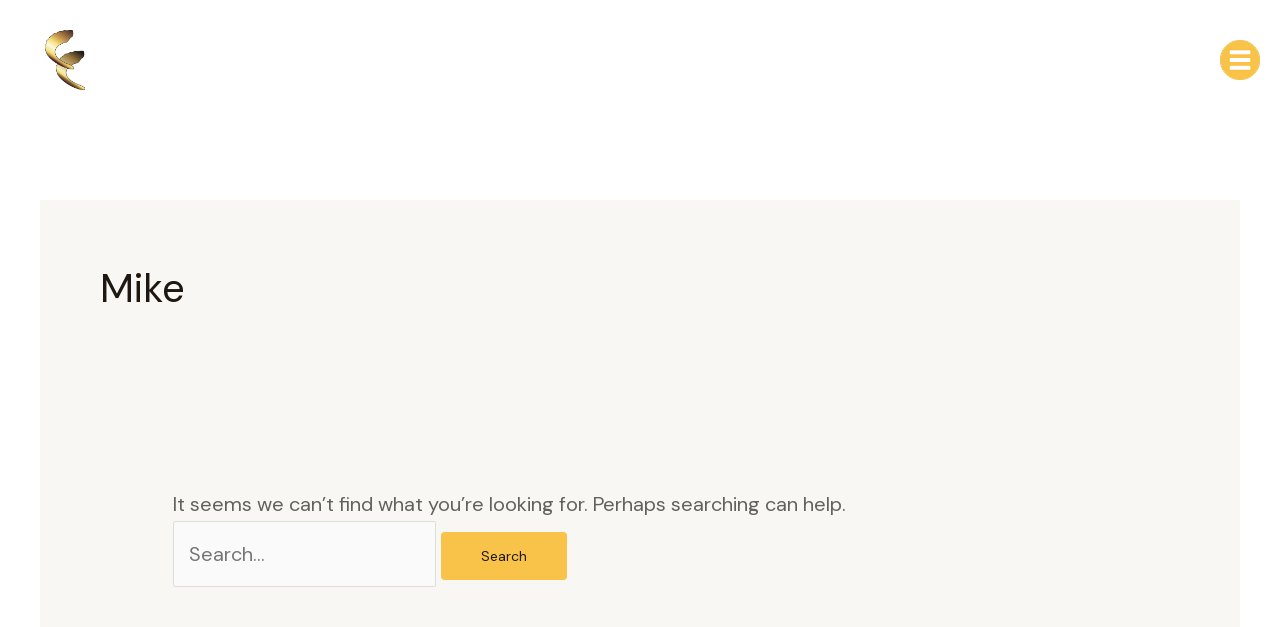

--- FILE ---
content_type: text/html; charset=UTF-8
request_url: https://call2come.org/tag/mike/
body_size: 34526
content:
<!DOCTYPE html>
<html lang="en-GB">
<head>
<meta charset="UTF-8">
<meta name="viewport" content="width=device-width, initial-scale=1">
	 <link rel="profile" href="https://gmpg.org/xfn/11"> 
	 <title>Mike | Call2Come</title>
<meta name='robots' content='max-image-preview:large' />
	<style>img:is([sizes="auto" i], [sizes^="auto," i]) { contain-intrinsic-size: 3000px 1500px }</style>
	<link rel="alternate" href="https://call2come.org/es/tag/mike-es/" hreflang="es" />
<link rel="alternate" href="https://call2come.org/tag/mike/" hreflang="en" />
<link rel='dns-prefetch' href='//cdnjs.cloudflare.com' />
<link rel='dns-prefetch' href='//www.googletagmanager.com' />
<link rel='dns-prefetch' href='//fonts.googleapis.com' />
<link href='http://fonts.googleapis.com' rel='preconnect' />
<link href='//fonts.gstatic.com' crossorigin='' rel='preconnect' />
<link rel="alternate" type="application/rss+xml" title="Call2Come &raquo; Feed" href="https://call2come.org/feed/" />
<link rel="alternate" type="application/rss+xml" title="Call2Come &raquo; Comments Feed" href="https://call2come.org/comments/feed/" />
<link rel="alternate" type="application/rss+xml" title="Call2Come &raquo; Mike Tag Feed" href="https://call2come.org/tag/mike/feed/" />
		<style>
			.lazyload,
			.lazyloading {
				max-width: 100%;
			}
		</style>
		<script>
window._wpemojiSettings = {"baseUrl":"https:\/\/s.w.org\/images\/core\/emoji\/16.0.1\/72x72\/","ext":".png","svgUrl":"https:\/\/s.w.org\/images\/core\/emoji\/16.0.1\/svg\/","svgExt":".svg","source":{"concatemoji":"https:\/\/call2come.org\/wp-includes\/js\/wp-emoji-release.min.js?ver=6.8.3"}};
/*! This file is auto-generated */
!function(s,n){var o,i,e;function c(e){try{var t={supportTests:e,timestamp:(new Date).valueOf()};sessionStorage.setItem(o,JSON.stringify(t))}catch(e){}}function p(e,t,n){e.clearRect(0,0,e.canvas.width,e.canvas.height),e.fillText(t,0,0);var t=new Uint32Array(e.getImageData(0,0,e.canvas.width,e.canvas.height).data),a=(e.clearRect(0,0,e.canvas.width,e.canvas.height),e.fillText(n,0,0),new Uint32Array(e.getImageData(0,0,e.canvas.width,e.canvas.height).data));return t.every(function(e,t){return e===a[t]})}function u(e,t){e.clearRect(0,0,e.canvas.width,e.canvas.height),e.fillText(t,0,0);for(var n=e.getImageData(16,16,1,1),a=0;a<n.data.length;a++)if(0!==n.data[a])return!1;return!0}function f(e,t,n,a){switch(t){case"flag":return n(e,"\ud83c\udff3\ufe0f\u200d\u26a7\ufe0f","\ud83c\udff3\ufe0f\u200b\u26a7\ufe0f")?!1:!n(e,"\ud83c\udde8\ud83c\uddf6","\ud83c\udde8\u200b\ud83c\uddf6")&&!n(e,"\ud83c\udff4\udb40\udc67\udb40\udc62\udb40\udc65\udb40\udc6e\udb40\udc67\udb40\udc7f","\ud83c\udff4\u200b\udb40\udc67\u200b\udb40\udc62\u200b\udb40\udc65\u200b\udb40\udc6e\u200b\udb40\udc67\u200b\udb40\udc7f");case"emoji":return!a(e,"\ud83e\udedf")}return!1}function g(e,t,n,a){var r="undefined"!=typeof WorkerGlobalScope&&self instanceof WorkerGlobalScope?new OffscreenCanvas(300,150):s.createElement("canvas"),o=r.getContext("2d",{willReadFrequently:!0}),i=(o.textBaseline="top",o.font="600 32px Arial",{});return e.forEach(function(e){i[e]=t(o,e,n,a)}),i}function t(e){var t=s.createElement("script");t.src=e,t.defer=!0,s.head.appendChild(t)}"undefined"!=typeof Promise&&(o="wpEmojiSettingsSupports",i=["flag","emoji"],n.supports={everything:!0,everythingExceptFlag:!0},e=new Promise(function(e){s.addEventListener("DOMContentLoaded",e,{once:!0})}),new Promise(function(t){var n=function(){try{var e=JSON.parse(sessionStorage.getItem(o));if("object"==typeof e&&"number"==typeof e.timestamp&&(new Date).valueOf()<e.timestamp+604800&&"object"==typeof e.supportTests)return e.supportTests}catch(e){}return null}();if(!n){if("undefined"!=typeof Worker&&"undefined"!=typeof OffscreenCanvas&&"undefined"!=typeof URL&&URL.createObjectURL&&"undefined"!=typeof Blob)try{var e="postMessage("+g.toString()+"("+[JSON.stringify(i),f.toString(),p.toString(),u.toString()].join(",")+"));",a=new Blob([e],{type:"text/javascript"}),r=new Worker(URL.createObjectURL(a),{name:"wpTestEmojiSupports"});return void(r.onmessage=function(e){c(n=e.data),r.terminate(),t(n)})}catch(e){}c(n=g(i,f,p,u))}t(n)}).then(function(e){for(var t in e)n.supports[t]=e[t],n.supports.everything=n.supports.everything&&n.supports[t],"flag"!==t&&(n.supports.everythingExceptFlag=n.supports.everythingExceptFlag&&n.supports[t]);n.supports.everythingExceptFlag=n.supports.everythingExceptFlag&&!n.supports.flag,n.DOMReady=!1,n.readyCallback=function(){n.DOMReady=!0}}).then(function(){return e}).then(function(){var e;n.supports.everything||(n.readyCallback(),(e=n.source||{}).concatemoji?t(e.concatemoji):e.wpemoji&&e.twemoji&&(t(e.twemoji),t(e.wpemoji)))}))}((window,document),window._wpemojiSettings);
</script>
<link rel="preload" as="style" href="https://fonts.googleapis.com/css?family=DM+Sans%3A400%2C%2C700%7COleo+Script%3A400&#038;display=fallback&#038;ver=4.8.11" /><link rel='stylesheet' id='astra-google-fonts-css' href='https://fonts.googleapis.com/css?family=DM+Sans%3A400%2C%2C700%7COleo+Script%3A400&#038;display=fallback&#038;ver=4.8.11' media='print' onload='this.media=&#34;all&#34;' />
<link rel='stylesheet' id='slick-carousel-css-css' href='https://cdnjs.cloudflare.com/ajax/libs/slick-carousel/1.8.1/slick.min.css?ver=1.8.1' media='all' />
<link rel='stylesheet' id='astra-theme-css-css' href='https://call2come.org/wp-content/themes/astra/assets/css/minified/main.min.css?ver=4.8.11' media='all' />
<style id='astra-theme-css-inline-css'>
:root{--ast-post-nav-space:0;--ast-container-default-xlg-padding:6.67em;--ast-container-default-lg-padding:5.67em;--ast-container-default-slg-padding:4.34em;--ast-container-default-md-padding:3.34em;--ast-container-default-sm-padding:6.67em;--ast-container-default-xs-padding:2.4em;--ast-container-default-xxs-padding:1.4em;--ast-code-block-background:#EEEEEE;--ast-comment-inputs-background:#FAFAFA;--ast-normal-container-width:1200px;--ast-narrow-container-width:750px;--ast-blog-title-font-weight:normal;--ast-blog-meta-weight:inherit;--ast-global-color-primary:var(--ast-global-color-5);--ast-global-color-secondary:var(--ast-global-color-4);--ast-global-color-alternate-background:var(--ast-global-color-7);--ast-global-color-subtle-background:var(--ast-global-color-6);}html{font-size:125%;}a,.page-title{color:#b1892c;}a:hover,a:focus{color:#ff2400;}body,button,input,select,textarea,.ast-button,.ast-custom-button{font-family:'DM Sans',sans-serif;font-weight:400;font-size:20px;font-size:1rem;line-height:var(--ast-body-line-height,1.7em);}blockquote{color:var(--ast-global-color-3);}p,.entry-content p{margin-bottom:0em;}h1,.entry-content h1,h2,.entry-content h2,h3,.entry-content h3,h4,.entry-content h4,h5,.entry-content h5,h6,.entry-content h6,.site-title,.site-title a{font-family:'DM Sans',sans-serif;font-weight:400;}.site-title{font-size:35px;font-size:1.75rem;display:none;}header .custom-logo-link img{max-width:60px;width:60px;}.astra-logo-svg{width:60px;}.site-header .site-description{font-size:15px;font-size:0.75rem;display:none;}.entry-title{font-size:30px;font-size:1.5rem;}.archive .ast-article-post .ast-article-inner,.blog .ast-article-post .ast-article-inner,.archive .ast-article-post .ast-article-inner:hover,.blog .ast-article-post .ast-article-inner:hover{overflow:hidden;}h1,.entry-content h1{font-size:64px;font-size:3.2rem;font-weight:400;font-family:'DM Sans',sans-serif;line-height:1.4em;}h2,.entry-content h2{font-size:30px;font-size:1.5rem;font-weight:400;font-family:'DM Sans',sans-serif;line-height:1.3em;}h3,.entry-content h3{font-size:20px;font-size:1rem;font-weight:400;font-family:'DM Sans',sans-serif;line-height:1.3em;}h4,.entry-content h4{font-size:45px;font-size:2.25rem;line-height:1.25em;font-weight:400;font-family:'Oleo Script',display;}h5,.entry-content h5{font-size:2rem;line-height:1em;font-weight:400;font-family:'DM Sans',sans-serif;text-decoration:initial;}h6,.entry-content h6{font-size:15px;font-size:0.75rem;line-height:1.25em;font-weight:400;font-family:'DM Sans',sans-serif;}::selection{background-color:var(--ast-global-color-0);color:#000000;}body,h1,.entry-title a,.entry-content h1,h2,.entry-content h2,h3,.entry-content h3,h4,.entry-content h4,h5,.entry-content h5,h6,.entry-content h6{color:var(--ast-global-color-3);}.tagcloud a:hover,.tagcloud a:focus,.tagcloud a.current-item{color:#000000;border-color:#b1892c;background-color:#b1892c;}input:focus,input[type="text"]:focus,input[type="email"]:focus,input[type="url"]:focus,input[type="password"]:focus,input[type="reset"]:focus,input[type="search"]:focus,textarea:focus{border-color:#b1892c;}input[type="radio"]:checked,input[type=reset],input[type="checkbox"]:checked,input[type="checkbox"]:hover:checked,input[type="checkbox"]:focus:checked,input[type=range]::-webkit-slider-thumb{border-color:#b1892c;background-color:#b1892c;box-shadow:none;}.site-footer a:hover + .post-count,.site-footer a:focus + .post-count{background:#b1892c;border-color:#b1892c;}.single .nav-links .nav-previous,.single .nav-links .nav-next{color:#b1892c;}.entry-meta,.entry-meta *{line-height:1.45;color:#b1892c;}.entry-meta a:not(.ast-button):hover,.entry-meta a:not(.ast-button):hover *,.entry-meta a:not(.ast-button):focus,.entry-meta a:not(.ast-button):focus *,.page-links > .page-link,.page-links .page-link:hover,.post-navigation a:hover{color:#ff2400;}#cat option,.secondary .calendar_wrap thead a,.secondary .calendar_wrap thead a:visited{color:#b1892c;}.secondary .calendar_wrap #today,.ast-progress-val span{background:#b1892c;}.secondary a:hover + .post-count,.secondary a:focus + .post-count{background:#b1892c;border-color:#b1892c;}.calendar_wrap #today > a{color:#000000;}.page-links .page-link,.single .post-navigation a{color:#b1892c;}.ast-search-menu-icon .search-form button.search-submit{padding:0 4px;}.ast-search-menu-icon form.search-form{padding-right:0;}.ast-search-menu-icon.slide-search input.search-field{width:0;}.ast-header-search .ast-search-menu-icon.ast-dropdown-active .search-form,.ast-header-search .ast-search-menu-icon.ast-dropdown-active .search-field:focus{transition:all 0.2s;}.search-form input.search-field:focus{outline:none;}.ast-archive-title{color:var(--ast-global-color-2);}.wp-block-latest-posts > li > a{color:var(--ast-global-color-2);}.widget-title,.widget .wp-block-heading{font-size:28px;font-size:1.4rem;color:var(--ast-global-color-2);}.ast-search-menu-icon.slide-search a:focus-visible:focus-visible,.astra-search-icon:focus-visible,#close:focus-visible,a:focus-visible,.ast-menu-toggle:focus-visible,.site .skip-link:focus-visible,.wp-block-loginout input:focus-visible,.wp-block-search.wp-block-search__button-inside .wp-block-search__inside-wrapper,.ast-header-navigation-arrow:focus-visible,.woocommerce .wc-proceed-to-checkout > .checkout-button:focus-visible,.woocommerce .woocommerce-MyAccount-navigation ul li a:focus-visible,.ast-orders-table__row .ast-orders-table__cell:focus-visible,.woocommerce .woocommerce-order-details .order-again > .button:focus-visible,.woocommerce .woocommerce-message a.button.wc-forward:focus-visible,.woocommerce #minus_qty:focus-visible,.woocommerce #plus_qty:focus-visible,a#ast-apply-coupon:focus-visible,.woocommerce .woocommerce-info a:focus-visible,.woocommerce .astra-shop-summary-wrap a:focus-visible,.woocommerce a.wc-forward:focus-visible,#ast-apply-coupon:focus-visible,.woocommerce-js .woocommerce-mini-cart-item a.remove:focus-visible,#close:focus-visible,.button.search-submit:focus-visible,#search_submit:focus,.normal-search:focus-visible,.ast-header-account-wrap:focus-visible,.woocommerce .ast-on-card-button.ast-quick-view-trigger:focus{outline-style:dotted;outline-color:inherit;outline-width:thin;}input:focus,input[type="text"]:focus,input[type="email"]:focus,input[type="url"]:focus,input[type="password"]:focus,input[type="reset"]:focus,input[type="search"]:focus,input[type="number"]:focus,textarea:focus,.wp-block-search__input:focus,[data-section="section-header-mobile-trigger"] .ast-button-wrap .ast-mobile-menu-trigger-minimal:focus,.ast-mobile-popup-drawer.active .menu-toggle-close:focus,.woocommerce-ordering select.orderby:focus,#ast-scroll-top:focus,#coupon_code:focus,.woocommerce-page #comment:focus,.woocommerce #reviews #respond input#submit:focus,.woocommerce a.add_to_cart_button:focus,.woocommerce .button.single_add_to_cart_button:focus,.woocommerce .woocommerce-cart-form button:focus,.woocommerce .woocommerce-cart-form__cart-item .quantity .qty:focus,.woocommerce .woocommerce-billing-fields .woocommerce-billing-fields__field-wrapper .woocommerce-input-wrapper > .input-text:focus,.woocommerce #order_comments:focus,.woocommerce #place_order:focus,.woocommerce .woocommerce-address-fields .woocommerce-address-fields__field-wrapper .woocommerce-input-wrapper > .input-text:focus,.woocommerce .woocommerce-MyAccount-content form button:focus,.woocommerce .woocommerce-MyAccount-content .woocommerce-EditAccountForm .woocommerce-form-row .woocommerce-Input.input-text:focus,.woocommerce .ast-woocommerce-container .woocommerce-pagination ul.page-numbers li a:focus,body #content .woocommerce form .form-row .select2-container--default .select2-selection--single:focus,#ast-coupon-code:focus,.woocommerce.woocommerce-js .quantity input[type=number]:focus,.woocommerce-js .woocommerce-mini-cart-item .quantity input[type=number]:focus,.woocommerce p#ast-coupon-trigger:focus{border-style:dotted;border-color:inherit;border-width:thin;}input{outline:none;}.ast-logo-title-inline .site-logo-img{padding-right:1em;}.site-logo-img img{ transition:all 0.2s linear;}body .ast-oembed-container *{position:absolute;top:0;width:100%;height:100%;left:0;}body .wp-block-embed-pocket-casts .ast-oembed-container *{position:unset;}.ast-single-post-featured-section + article {margin-top: 2em;}.site-content .ast-single-post-featured-section img {width: 100%;overflow: hidden;object-fit: cover;}.ast-separate-container .site-content .ast-single-post-featured-section + article {margin-top: -80px;z-index: 9;position: relative;border-radius: 4px;}@media (min-width: 922px) {.ast-no-sidebar .site-content .ast-article-image-container--wide {margin-left: -120px;margin-right: -120px;max-width: unset;width: unset;}.ast-left-sidebar .site-content .ast-article-image-container--wide,.ast-right-sidebar .site-content .ast-article-image-container--wide {margin-left: -10px;margin-right: -10px;}.site-content .ast-article-image-container--full {margin-left: calc( -50vw + 50%);margin-right: calc( -50vw + 50%);max-width: 100vw;width: 100vw;}.ast-left-sidebar .site-content .ast-article-image-container--full,.ast-right-sidebar .site-content .ast-article-image-container--full {margin-left: -10px;margin-right: -10px;max-width: inherit;width: auto;}}.site > .ast-single-related-posts-container {margin-top: 0;}@media (min-width: 922px) {.ast-desktop .ast-container--narrow {max-width: var(--ast-narrow-container-width);margin: 0 auto;}}@media (max-width:921.9px){#ast-desktop-header{display:none;}}@media (min-width:922px){#ast-mobile-header{display:none;}}.wp-block-buttons.aligncenter{justify-content:center;}.wp-block-button.is-style-outline .wp-block-button__link{border-color:var(--ast-global-color-0);}div.wp-block-button.is-style-outline > .wp-block-button__link:not(.has-text-color),div.wp-block-button.wp-block-button__link.is-style-outline:not(.has-text-color){color:var(--ast-global-color-0);}.wp-block-button.is-style-outline .wp-block-button__link:hover,.wp-block-buttons .wp-block-button.is-style-outline .wp-block-button__link:focus,.wp-block-buttons .wp-block-button.is-style-outline > .wp-block-button__link:not(.has-text-color):hover,.wp-block-buttons .wp-block-button.wp-block-button__link.is-style-outline:not(.has-text-color):hover{color:var(--ast-global-color-2);background-color:var(--ast-global-color-1);border-color:var(--ast-global-color-1);}.post-page-numbers.current .page-link,.ast-pagination .page-numbers.current{color:#000000;border-color:var(--ast-global-color-0);background-color:var(--ast-global-color-0);}.wp-block-button.is-style-outline .wp-block-button__link.wp-element-button,.ast-outline-button{border-color:var(--ast-global-color-0);font-family:inherit;font-weight:400;font-size:14px;font-size:0.7rem;line-height:1em;border-top-left-radius:4px;border-top-right-radius:4px;border-bottom-right-radius:4px;border-bottom-left-radius:4px;}.wp-block-buttons .wp-block-button.is-style-outline > .wp-block-button__link:not(.has-text-color),.wp-block-buttons .wp-block-button.wp-block-button__link.is-style-outline:not(.has-text-color),.ast-outline-button{color:var(--ast-global-color-0);}.wp-block-button.is-style-outline .wp-block-button__link:hover,.wp-block-buttons .wp-block-button.is-style-outline .wp-block-button__link:focus,.wp-block-buttons .wp-block-button.is-style-outline > .wp-block-button__link:not(.has-text-color):hover,.wp-block-buttons .wp-block-button.wp-block-button__link.is-style-outline:not(.has-text-color):hover,.ast-outline-button:hover,.ast-outline-button:focus,.wp-block-uagb-buttons-child .uagb-buttons-repeater.ast-outline-button:hover,.wp-block-uagb-buttons-child .uagb-buttons-repeater.ast-outline-button:focus{color:var(--ast-global-color-2);background-color:var(--ast-global-color-1);border-color:var(--ast-global-color-1);}.wp-block-button .wp-block-button__link.wp-element-button.is-style-outline:not(.has-background),.wp-block-button.is-style-outline>.wp-block-button__link.wp-element-button:not(.has-background),.ast-outline-button{background-color:var(--ast-global-color-0);}@media (max-width:921px){.wp-block-button.is-style-outline .wp-block-button__link.wp-element-button,.ast-outline-button{font-size:16px;font-size:0.8rem;}}@media (max-width:544px){.wp-block-button.is-style-outline .wp-block-button__link.wp-element-button,.ast-outline-button{font-size:14px;font-size:0.7rem;}}.entry-content[data-ast-blocks-layout] > figure{margin-bottom:1em;}h1.widget-title{font-weight:400;}h2.widget-title{font-weight:400;}h3.widget-title{font-weight:400;}@media (max-width:921px){.ast-separate-container #primary,.ast-separate-container #secondary{padding:1.5em 0;}#primary,#secondary{padding:1.5em 0;margin:0;}.ast-left-sidebar #content > .ast-container{display:flex;flex-direction:column-reverse;width:100%;}.ast-separate-container .ast-article-post,.ast-separate-container .ast-article-single{padding:1.5em 2.14em;}.ast-author-box img.avatar{margin:20px 0 0 0;}}@media (min-width:922px){.ast-separate-container.ast-right-sidebar #primary,.ast-separate-container.ast-left-sidebar #primary{border:0;}.search-no-results.ast-separate-container #primary{margin-bottom:4em;}}.elementor-button-wrapper .elementor-button{border-style:solid;text-decoration:none;border-top-width:0;border-right-width:0;border-left-width:0;border-bottom-width:0;}body .elementor-button.elementor-size-sm,body .elementor-button.elementor-size-xs,body .elementor-button.elementor-size-md,body .elementor-button.elementor-size-lg,body .elementor-button.elementor-size-xl,body .elementor-button{border-top-left-radius:4px;border-top-right-radius:4px;border-bottom-right-radius:4px;border-bottom-left-radius:4px;padding-top:17px;padding-right:40px;padding-bottom:17px;padding-left:40px;}@media (max-width:921px){.elementor-button-wrapper .elementor-button.elementor-size-sm,.elementor-button-wrapper .elementor-button.elementor-size-xs,.elementor-button-wrapper .elementor-button.elementor-size-md,.elementor-button-wrapper .elementor-button.elementor-size-lg,.elementor-button-wrapper .elementor-button.elementor-size-xl,.elementor-button-wrapper .elementor-button{padding-top:16px;padding-right:32px;padding-bottom:16px;padding-left:32px;}}@media (max-width:544px){.elementor-button-wrapper .elementor-button.elementor-size-sm,.elementor-button-wrapper .elementor-button.elementor-size-xs,.elementor-button-wrapper .elementor-button.elementor-size-md,.elementor-button-wrapper .elementor-button.elementor-size-lg,.elementor-button-wrapper .elementor-button.elementor-size-xl,.elementor-button-wrapper .elementor-button{padding-top:15px;padding-right:28px;padding-bottom:15px;padding-left:28px;}}.elementor-button-wrapper .elementor-button{border-color:var(--ast-global-color-0);background-color:var(--ast-global-color-0);}.elementor-button-wrapper .elementor-button:hover,.elementor-button-wrapper .elementor-button:focus{color:var(--ast-global-color-2);background-color:var(--ast-global-color-1);border-color:var(--ast-global-color-1);}.wp-block-button .wp-block-button__link ,.elementor-button-wrapper .elementor-button,.elementor-button-wrapper .elementor-button:visited{color:var(--ast-global-color-2);}.elementor-button-wrapper .elementor-button{font-weight:400;font-size:14px;font-size:0.7rem;line-height:1em;text-transform:none;}body .elementor-button.elementor-size-sm,body .elementor-button.elementor-size-xs,body .elementor-button.elementor-size-md,body .elementor-button.elementor-size-lg,body .elementor-button.elementor-size-xl,body .elementor-button{font-size:14px;font-size:0.7rem;}.wp-block-button .wp-block-button__link:hover,.wp-block-button .wp-block-button__link:focus{color:var(--ast-global-color-2);background-color:var(--ast-global-color-1);border-color:var(--ast-global-color-1);}.elementor-widget-heading h1.elementor-heading-title{line-height:1.4em;}.elementor-widget-heading h2.elementor-heading-title{line-height:1.3em;}.elementor-widget-heading h3.elementor-heading-title{line-height:1.3em;}.elementor-widget-heading h4.elementor-heading-title{line-height:1.25em;}.elementor-widget-heading h5.elementor-heading-title{line-height:1em;}.elementor-widget-heading h6.elementor-heading-title{line-height:1.25em;}.wp-block-button .wp-block-button__link,.wp-block-search .wp-block-search__button,body .wp-block-file .wp-block-file__button{border-color:var(--ast-global-color-0);background-color:var(--ast-global-color-0);color:var(--ast-global-color-2);font-family:inherit;font-weight:400;line-height:1em;text-transform:none;font-size:14px;font-size:0.7rem;border-top-left-radius:4px;border-top-right-radius:4px;border-bottom-right-radius:4px;border-bottom-left-radius:4px;padding-top:17px;padding-right:40px;padding-bottom:17px;padding-left:40px;}@media (max-width:921px){.wp-block-button .wp-block-button__link,.wp-block-search .wp-block-search__button,body .wp-block-file .wp-block-file__button{font-size:16px;font-size:0.8rem;padding-top:16px;padding-right:32px;padding-bottom:16px;padding-left:32px;}}@media (max-width:544px){.wp-block-button .wp-block-button__link,.wp-block-search .wp-block-search__button,body .wp-block-file .wp-block-file__button{font-size:14px;font-size:0.7rem;padding-top:15px;padding-right:28px;padding-bottom:15px;padding-left:28px;}}.menu-toggle,button,.ast-button,.ast-custom-button,.button,input#submit,input[type="button"],input[type="submit"],input[type="reset"],form[CLASS*="wp-block-search__"].wp-block-search .wp-block-search__inside-wrapper .wp-block-search__button,body .wp-block-file .wp-block-file__button,.woocommerce-js a.button,.woocommerce button.button,.woocommerce .woocommerce-message a.button,.woocommerce #respond input#submit.alt,.woocommerce input.button.alt,.woocommerce input.button,.woocommerce input.button:disabled,.woocommerce input.button:disabled[disabled],.woocommerce input.button:disabled:hover,.woocommerce input.button:disabled[disabled]:hover,.woocommerce #respond input#submit,.woocommerce button.button.alt.disabled,.wc-block-grid__products .wc-block-grid__product .wp-block-button__link,.wc-block-grid__product-onsale,[CLASS*="wc-block"] button,.woocommerce-js .astra-cart-drawer .astra-cart-drawer-content .woocommerce-mini-cart__buttons .button:not(.checkout):not(.ast-continue-shopping),.woocommerce-js .astra-cart-drawer .astra-cart-drawer-content .woocommerce-mini-cart__buttons a.checkout,.woocommerce button.button.alt.disabled.wc-variation-selection-needed,[CLASS*="wc-block"] .wc-block-components-button{border-style:solid;border-top-width:0;border-right-width:0;border-left-width:0;border-bottom-width:0;color:var(--ast-global-color-2);border-color:var(--ast-global-color-0);background-color:var(--ast-global-color-0);padding-top:17px;padding-right:40px;padding-bottom:17px;padding-left:40px;font-family:inherit;font-weight:400;font-size:14px;font-size:0.7rem;line-height:1em;text-transform:none;border-top-left-radius:4px;border-top-right-radius:4px;border-bottom-right-radius:4px;border-bottom-left-radius:4px;}button:focus,.menu-toggle:hover,button:hover,.ast-button:hover,.ast-custom-button:hover .button:hover,.ast-custom-button:hover ,input[type=reset]:hover,input[type=reset]:focus,input#submit:hover,input#submit:focus,input[type="button"]:hover,input[type="button"]:focus,input[type="submit"]:hover,input[type="submit"]:focus,form[CLASS*="wp-block-search__"].wp-block-search .wp-block-search__inside-wrapper .wp-block-search__button:hover,form[CLASS*="wp-block-search__"].wp-block-search .wp-block-search__inside-wrapper .wp-block-search__button:focus,body .wp-block-file .wp-block-file__button:hover,body .wp-block-file .wp-block-file__button:focus,.woocommerce-js a.button:hover,.woocommerce button.button:hover,.woocommerce .woocommerce-message a.button:hover,.woocommerce #respond input#submit:hover,.woocommerce #respond input#submit.alt:hover,.woocommerce input.button.alt:hover,.woocommerce input.button:hover,.woocommerce button.button.alt.disabled:hover,.wc-block-grid__products .wc-block-grid__product .wp-block-button__link:hover,[CLASS*="wc-block"] button:hover,.woocommerce-js .astra-cart-drawer .astra-cart-drawer-content .woocommerce-mini-cart__buttons .button:not(.checkout):not(.ast-continue-shopping):hover,.woocommerce-js .astra-cart-drawer .astra-cart-drawer-content .woocommerce-mini-cart__buttons a.checkout:hover,.woocommerce button.button.alt.disabled.wc-variation-selection-needed:hover,[CLASS*="wc-block"] .wc-block-components-button:hover,[CLASS*="wc-block"] .wc-block-components-button:focus{color:var(--ast-global-color-2);background-color:var(--ast-global-color-1);border-color:var(--ast-global-color-1);}@media (max-width:921px){.menu-toggle,button,.ast-button,.ast-custom-button,.button,input#submit,input[type="button"],input[type="submit"],input[type="reset"],form[CLASS*="wp-block-search__"].wp-block-search .wp-block-search__inside-wrapper .wp-block-search__button,body .wp-block-file .wp-block-file__button,.woocommerce-js a.button,.woocommerce button.button,.woocommerce .woocommerce-message a.button,.woocommerce #respond input#submit.alt,.woocommerce input.button.alt,.woocommerce input.button,.woocommerce input.button:disabled,.woocommerce input.button:disabled[disabled],.woocommerce input.button:disabled:hover,.woocommerce input.button:disabled[disabled]:hover,.woocommerce #respond input#submit,.woocommerce button.button.alt.disabled,.wc-block-grid__products .wc-block-grid__product .wp-block-button__link,.wc-block-grid__product-onsale,[CLASS*="wc-block"] button,.woocommerce-js .astra-cart-drawer .astra-cart-drawer-content .woocommerce-mini-cart__buttons .button:not(.checkout):not(.ast-continue-shopping),.woocommerce-js .astra-cart-drawer .astra-cart-drawer-content .woocommerce-mini-cart__buttons a.checkout,.woocommerce button.button.alt.disabled.wc-variation-selection-needed,[CLASS*="wc-block"] .wc-block-components-button{padding-top:16px;padding-right:32px;padding-bottom:16px;padding-left:32px;font-size:16px;font-size:0.8rem;}}@media (max-width:544px){.menu-toggle,button,.ast-button,.ast-custom-button,.button,input#submit,input[type="button"],input[type="submit"],input[type="reset"],form[CLASS*="wp-block-search__"].wp-block-search .wp-block-search__inside-wrapper .wp-block-search__button,body .wp-block-file .wp-block-file__button,.woocommerce-js a.button,.woocommerce button.button,.woocommerce .woocommerce-message a.button,.woocommerce #respond input#submit.alt,.woocommerce input.button.alt,.woocommerce input.button,.woocommerce input.button:disabled,.woocommerce input.button:disabled[disabled],.woocommerce input.button:disabled:hover,.woocommerce input.button:disabled[disabled]:hover,.woocommerce #respond input#submit,.woocommerce button.button.alt.disabled,.wc-block-grid__products .wc-block-grid__product .wp-block-button__link,.wc-block-grid__product-onsale,[CLASS*="wc-block"] button,.woocommerce-js .astra-cart-drawer .astra-cart-drawer-content .woocommerce-mini-cart__buttons .button:not(.checkout):not(.ast-continue-shopping),.woocommerce-js .astra-cart-drawer .astra-cart-drawer-content .woocommerce-mini-cart__buttons a.checkout,.woocommerce button.button.alt.disabled.wc-variation-selection-needed,[CLASS*="wc-block"] .wc-block-components-button{padding-top:15px;padding-right:28px;padding-bottom:15px;padding-left:28px;font-size:14px;font-size:0.7rem;}}@media (max-width:921px){.menu-toggle,button,.ast-button,.button,input#submit,input[type="button"],input[type="submit"],input[type="reset"]{font-size:16px;font-size:0.8rem;}.ast-mobile-header-stack .main-header-bar .ast-search-menu-icon{display:inline-block;}.ast-header-break-point.ast-header-custom-item-outside .ast-mobile-header-stack .main-header-bar .ast-search-icon{margin:0;}.ast-comment-avatar-wrap img{max-width:2.5em;}.ast-comment-meta{padding:0 1.8888em 1.3333em;}.ast-separate-container .ast-comment-list li.depth-1{padding:1.5em 2.14em;}.ast-separate-container .comment-respond{padding:2em 2.14em;}}@media (min-width:544px){.ast-container{max-width:100%;}}@media (max-width:544px){.ast-separate-container .ast-article-post,.ast-separate-container .ast-article-single,.ast-separate-container .comments-title,.ast-separate-container .ast-archive-description{padding:1.5em 1em;}.ast-separate-container #content .ast-container{padding-left:0.54em;padding-right:0.54em;}.ast-separate-container .ast-comment-list .bypostauthor{padding:.5em;}.ast-search-menu-icon.ast-dropdown-active .search-field{width:170px;}.menu-toggle,button,.ast-button,.button,input#submit,input[type="button"],input[type="submit"],input[type="reset"]{font-size:14px;font-size:0.7rem;}} #ast-mobile-header .ast-site-header-cart-li a{pointer-events:none;}body,.ast-separate-container{background-color:var(--ast-global-color-5);background-image:none;}@media (max-width:921px){.site-title{display:none;}.site-header .site-description{display:none;}h1,.entry-content h1{font-size:30px;}h2,.entry-content h2{font-size:25px;}h3,.entry-content h3{font-size:20px;}h4,.entry-content h4{font-size:35px;font-size:1.75rem;}.astra-logo-svg{width:60px;}header .custom-logo-link img,.ast-header-break-point .site-logo-img .custom-mobile-logo-link img{max-width:60px;width:60px;}}@media (max-width:544px){.site-title{display:none;}.site-header .site-description{display:none;}h1,.entry-content h1{font-size:30px;}h2,.entry-content h2{font-size:25px;}h3,.entry-content h3{font-size:20px;}h4,.entry-content h4{font-size:24px;font-size:1.2rem;}h5,.entry-content h5{font-size:1.5rem;}header .custom-logo-link img,.ast-header-break-point .site-branding img,.ast-header-break-point .custom-logo-link img{max-width:50px;width:50px;}.astra-logo-svg{width:50px;}.ast-header-break-point .site-logo-img .custom-mobile-logo-link img{max-width:50px;}}@media (max-width:921px){html{font-size:114%;}}@media (max-width:544px){html{font-size:114%;}}@media (min-width:922px){.ast-container{max-width:1240px;}}@media (min-width:922px){.site-content .ast-container{display:flex;}}@media (max-width:921px){.site-content .ast-container{flex-direction:column;}}.ast-blog-layout-classic-grid .ast-article-inner{box-shadow:0px 6px 15px -2px rgba(16,24,40,0.05);}.ast-separate-container .ast-blog-layout-classic-grid .ast-article-inner,.ast-plain-container .ast-blog-layout-classic-grid .ast-article-inner{height:100%;}.ast-blog-layout-6-grid .ast-blog-featured-section:before {content: "";}.cat-links.badge a,.tags-links.badge a {padding: 4px 8px;border-radius: 3px;font-weight: 400;}.cat-links.underline a,.tags-links.underline a{text-decoration: underline;}@media (min-width:922px){.main-header-menu .sub-menu .menu-item.ast-left-align-sub-menu:hover > .sub-menu,.main-header-menu .sub-menu .menu-item.ast-left-align-sub-menu.focus > .sub-menu{margin-left:-0px;}}.site .comments-area{padding-bottom:3em;}.footer-widget-area[data-section^="section-fb-html-"] .ast-builder-html-element{text-align:center;}.wp-block-file {display: flex;align-items: center;flex-wrap: wrap;justify-content: space-between;}.wp-block-pullquote {border: none;}.wp-block-pullquote blockquote::before {content: "\201D";font-family: "Helvetica",sans-serif;display: flex;transform: rotate( 180deg );font-size: 6rem;font-style: normal;line-height: 1;font-weight: bold;align-items: center;justify-content: center;}.has-text-align-right > blockquote::before {justify-content: flex-start;}.has-text-align-left > blockquote::before {justify-content: flex-end;}figure.wp-block-pullquote.is-style-solid-color blockquote {max-width: 100%;text-align: inherit;}:root {--wp--custom--ast-default-block-top-padding: 3em;--wp--custom--ast-default-block-right-padding: 3em;--wp--custom--ast-default-block-bottom-padding: 3em;--wp--custom--ast-default-block-left-padding: 3em;--wp--custom--ast-container-width: 1200px;--wp--custom--ast-content-width-size: 1200px;--wp--custom--ast-wide-width-size: calc(1200px + var(--wp--custom--ast-default-block-left-padding) + var(--wp--custom--ast-default-block-right-padding));--ast-scrollbar-width: 15px;}.ast-narrow-container {--wp--custom--ast-content-width-size: 750px;--wp--custom--ast-wide-width-size: 750px;}@media(max-width: 921px) {:root {--wp--custom--ast-default-block-top-padding: 3em;--wp--custom--ast-default-block-right-padding: 2em;--wp--custom--ast-default-block-bottom-padding: 3em;--wp--custom--ast-default-block-left-padding: 2em;}}@media(max-width: 544px) {:root {--wp--custom--ast-default-block-top-padding: 3em;--wp--custom--ast-default-block-right-padding: 1.5em;--wp--custom--ast-default-block-bottom-padding: 3em;--wp--custom--ast-default-block-left-padding: 1.5em;}}.entry-content > .wp-block-group,.entry-content > .wp-block-cover,.entry-content > .wp-block-columns {padding-top: var(--wp--custom--ast-default-block-top-padding);padding-right: var(--wp--custom--ast-default-block-right-padding);padding-bottom: var(--wp--custom--ast-default-block-bottom-padding);padding-left: var(--wp--custom--ast-default-block-left-padding);}.ast-plain-container.ast-no-sidebar .entry-content > .alignfull,.ast-page-builder-template .ast-no-sidebar .entry-content > .alignfull {margin-left: calc( -50vw + 50% + var( --ast-scrollbar-width ) / 2 );margin-right: calc( -50vw + 50% + var( --ast-scrollbar-width ) / 2 );max-width: calc( 100vw - var( --ast-scrollbar-width ) );width: calc( 100vw - var( --ast-scrollbar-width ) );}.ast-plain-container.ast-no-sidebar .entry-content .alignfull .alignfull,.ast-page-builder-template.ast-no-sidebar .entry-content .alignfull .alignfull,.ast-plain-container.ast-no-sidebar .entry-content .alignfull .alignwide,.ast-page-builder-template.ast-no-sidebar .entry-content .alignfull .alignwide,.ast-plain-container.ast-no-sidebar .entry-content .alignwide .alignfull,.ast-page-builder-template.ast-no-sidebar .entry-content .alignwide .alignfull,.ast-plain-container.ast-no-sidebar .entry-content .alignwide .alignwide,.ast-page-builder-template.ast-no-sidebar .entry-content .alignwide .alignwide,.ast-plain-container.ast-no-sidebar .entry-content .wp-block-column .alignfull,.ast-page-builder-template.ast-no-sidebar .entry-content .wp-block-column .alignfull,.ast-plain-container.ast-no-sidebar .entry-content .wp-block-column .alignwide,.ast-page-builder-template.ast-no-sidebar .entry-content .wp-block-column .alignwide {margin-left: auto;margin-right: auto;width: 100%;}[data-ast-blocks-layout] .wp-block-separator:not(.is-style-dots) {height: 0;}[data-ast-blocks-layout] .wp-block-separator {margin: 20px auto;}[data-ast-blocks-layout] .wp-block-separator:not(.is-style-wide):not(.is-style-dots) {max-width: 100px;}[data-ast-blocks-layout] .wp-block-separator.has-background {padding: 0;}.entry-content[data-ast-blocks-layout] > * {max-width: var(--wp--custom--ast-content-width-size);margin-left: auto;margin-right: auto;}.entry-content[data-ast-blocks-layout] > .alignwide {max-width: var(--wp--custom--ast-wide-width-size);}.entry-content[data-ast-blocks-layout] .alignfull {max-width: none;}.entry-content .wp-block-columns {margin-bottom: 0;}blockquote {margin: 1.5em;border-color: rgba(0,0,0,0.05);}.wp-block-quote:not(.has-text-align-right):not(.has-text-align-center) {border-left: 5px solid rgba(0,0,0,0.05);}.has-text-align-right > blockquote,blockquote.has-text-align-right {border-right: 5px solid rgba(0,0,0,0.05);}.has-text-align-left > blockquote,blockquote.has-text-align-left {border-left: 5px solid rgba(0,0,0,0.05);}.wp-block-site-tagline,.wp-block-latest-posts .read-more {margin-top: 15px;}.wp-block-loginout p label {display: block;}.wp-block-loginout p:not(.login-remember):not(.login-submit) input {width: 100%;}.wp-block-loginout input:focus {border-color: transparent;}.wp-block-loginout input:focus {outline: thin dotted;}.entry-content .wp-block-media-text .wp-block-media-text__content {padding: 0 0 0 8%;}.entry-content .wp-block-media-text.has-media-on-the-right .wp-block-media-text__content {padding: 0 8% 0 0;}.entry-content .wp-block-media-text.has-background .wp-block-media-text__content {padding: 8%;}.entry-content .wp-block-cover:not([class*="background-color"]):not(.has-text-color.has-link-color) .wp-block-cover__inner-container,.entry-content .wp-block-cover:not([class*="background-color"]) .wp-block-cover-image-text,.entry-content .wp-block-cover:not([class*="background-color"]) .wp-block-cover-text,.entry-content .wp-block-cover-image:not([class*="background-color"]) .wp-block-cover__inner-container,.entry-content .wp-block-cover-image:not([class*="background-color"]) .wp-block-cover-image-text,.entry-content .wp-block-cover-image:not([class*="background-color"]) .wp-block-cover-text {color: var(--ast-global-color-primary,var(--ast-global-color-5));}.wp-block-loginout .login-remember input {width: 1.1rem;height: 1.1rem;margin: 0 5px 4px 0;vertical-align: middle;}.wp-block-latest-posts > li > *:first-child,.wp-block-latest-posts:not(.is-grid) > li:first-child {margin-top: 0;}.entry-content > .wp-block-buttons,.entry-content > .wp-block-uagb-buttons {margin-bottom: 1.5em;}.wp-block-search__inside-wrapper .wp-block-search__input {padding: 0 10px;color: var(--ast-global-color-3);background: var(--ast-global-color-primary,var(--ast-global-color-5));border-color: var(--ast-border-color);}.wp-block-latest-posts .read-more {margin-bottom: 1.5em;}.wp-block-search__no-button .wp-block-search__inside-wrapper .wp-block-search__input {padding-top: 5px;padding-bottom: 5px;}.wp-block-latest-posts .wp-block-latest-posts__post-date,.wp-block-latest-posts .wp-block-latest-posts__post-author {font-size: 1rem;}.wp-block-latest-posts > li > *,.wp-block-latest-posts:not(.is-grid) > li {margin-top: 12px;margin-bottom: 12px;}.ast-page-builder-template .entry-content[data-ast-blocks-layout] > *,.ast-page-builder-template .entry-content[data-ast-blocks-layout] > .alignfull:not(.wp-block-group):not(.uagb-is-root-container) > * {max-width: none;}.ast-page-builder-template .entry-content[data-ast-blocks-layout] > .alignwide:not(.uagb-is-root-container) > * {max-width: var(--wp--custom--ast-wide-width-size);}.ast-page-builder-template .entry-content[data-ast-blocks-layout] > .inherit-container-width > *,.ast-page-builder-template .entry-content[data-ast-blocks-layout] > *:not(.wp-block-group):not(.uagb-is-root-container) > *,.entry-content[data-ast-blocks-layout] > .wp-block-cover .wp-block-cover__inner-container {max-width: var(--wp--custom--ast-content-width-size) ;margin-left: auto;margin-right: auto;}.entry-content[data-ast-blocks-layout] .wp-block-cover:not(.alignleft):not(.alignright) {width: auto;}@media(max-width: 1200px) {.ast-separate-container .entry-content > .alignfull,.ast-separate-container .entry-content[data-ast-blocks-layout] > .alignwide,.ast-plain-container .entry-content[data-ast-blocks-layout] > .alignwide,.ast-plain-container .entry-content .alignfull {margin-left: calc(-1 * min(var(--ast-container-default-xlg-padding),20px)) ;margin-right: calc(-1 * min(var(--ast-container-default-xlg-padding),20px));}}@media(min-width: 1201px) {.ast-separate-container .entry-content > .alignfull {margin-left: calc(-1 * var(--ast-container-default-xlg-padding) );margin-right: calc(-1 * var(--ast-container-default-xlg-padding) );}.ast-separate-container .entry-content[data-ast-blocks-layout] > .alignwide,.ast-plain-container .entry-content[data-ast-blocks-layout] > .alignwide {margin-left: calc(-1 * var(--wp--custom--ast-default-block-left-padding) );margin-right: calc(-1 * var(--wp--custom--ast-default-block-right-padding) );}}@media(min-width: 921px) {.ast-separate-container .entry-content .wp-block-group.alignwide:not(.inherit-container-width) > :where(:not(.alignleft):not(.alignright)),.ast-plain-container .entry-content .wp-block-group.alignwide:not(.inherit-container-width) > :where(:not(.alignleft):not(.alignright)) {max-width: calc( var(--wp--custom--ast-content-width-size) + 80px );}.ast-plain-container.ast-right-sidebar .entry-content[data-ast-blocks-layout] .alignfull,.ast-plain-container.ast-left-sidebar .entry-content[data-ast-blocks-layout] .alignfull {margin-left: -60px;margin-right: -60px;}}@media(min-width: 544px) {.entry-content > .alignleft {margin-right: 20px;}.entry-content > .alignright {margin-left: 20px;}}@media (max-width:544px){.wp-block-columns .wp-block-column:not(:last-child){margin-bottom:20px;}.wp-block-latest-posts{margin:0;}}@media( max-width: 600px ) {.entry-content .wp-block-media-text .wp-block-media-text__content,.entry-content .wp-block-media-text.has-media-on-the-right .wp-block-media-text__content {padding: 8% 0 0;}.entry-content .wp-block-media-text.has-background .wp-block-media-text__content {padding: 8%;}}.ast-page-builder-template .entry-header {padding-left: 0;}.ast-narrow-container .site-content .wp-block-uagb-image--align-full .wp-block-uagb-image__figure {max-width: 100%;margin-left: auto;margin-right: auto;}:root .has-ast-global-color-0-color{color:var(--ast-global-color-0);}:root .has-ast-global-color-0-background-color{background-color:var(--ast-global-color-0);}:root .wp-block-button .has-ast-global-color-0-color{color:var(--ast-global-color-0);}:root .wp-block-button .has-ast-global-color-0-background-color{background-color:var(--ast-global-color-0);}:root .has-ast-global-color-1-color{color:var(--ast-global-color-1);}:root .has-ast-global-color-1-background-color{background-color:var(--ast-global-color-1);}:root .wp-block-button .has-ast-global-color-1-color{color:var(--ast-global-color-1);}:root .wp-block-button .has-ast-global-color-1-background-color{background-color:var(--ast-global-color-1);}:root .has-ast-global-color-2-color{color:var(--ast-global-color-2);}:root .has-ast-global-color-2-background-color{background-color:var(--ast-global-color-2);}:root .wp-block-button .has-ast-global-color-2-color{color:var(--ast-global-color-2);}:root .wp-block-button .has-ast-global-color-2-background-color{background-color:var(--ast-global-color-2);}:root .has-ast-global-color-3-color{color:var(--ast-global-color-3);}:root .has-ast-global-color-3-background-color{background-color:var(--ast-global-color-3);}:root .wp-block-button .has-ast-global-color-3-color{color:var(--ast-global-color-3);}:root .wp-block-button .has-ast-global-color-3-background-color{background-color:var(--ast-global-color-3);}:root .has-ast-global-color-4-color{color:var(--ast-global-color-4);}:root .has-ast-global-color-4-background-color{background-color:var(--ast-global-color-4);}:root .wp-block-button .has-ast-global-color-4-color{color:var(--ast-global-color-4);}:root .wp-block-button .has-ast-global-color-4-background-color{background-color:var(--ast-global-color-4);}:root .has-ast-global-color-5-color{color:var(--ast-global-color-5);}:root .has-ast-global-color-5-background-color{background-color:var(--ast-global-color-5);}:root .wp-block-button .has-ast-global-color-5-color{color:var(--ast-global-color-5);}:root .wp-block-button .has-ast-global-color-5-background-color{background-color:var(--ast-global-color-5);}:root .has-ast-global-color-6-color{color:var(--ast-global-color-6);}:root .has-ast-global-color-6-background-color{background-color:var(--ast-global-color-6);}:root .wp-block-button .has-ast-global-color-6-color{color:var(--ast-global-color-6);}:root .wp-block-button .has-ast-global-color-6-background-color{background-color:var(--ast-global-color-6);}:root .has-ast-global-color-7-color{color:var(--ast-global-color-7);}:root .has-ast-global-color-7-background-color{background-color:var(--ast-global-color-7);}:root .wp-block-button .has-ast-global-color-7-color{color:var(--ast-global-color-7);}:root .wp-block-button .has-ast-global-color-7-background-color{background-color:var(--ast-global-color-7);}:root .has-ast-global-color-8-color{color:var(--ast-global-color-8);}:root .has-ast-global-color-8-background-color{background-color:var(--ast-global-color-8);}:root .wp-block-button .has-ast-global-color-8-color{color:var(--ast-global-color-8);}:root .wp-block-button .has-ast-global-color-8-background-color{background-color:var(--ast-global-color-8);}:root{--ast-global-color-0:#F9C349;--ast-global-color-1:#FFB100;--ast-global-color-2:#1E1810;--ast-global-color-3:#62615C;--ast-global-color-4:#F8F7F3;--ast-global-color-5:#FFFFFF;--ast-global-color-6:#000000;--ast-global-color-7:#4B4F58;--ast-global-color-8:#F6F7F8;}:root {--ast-border-color : #dddddd;}.ast-archive-entry-banner {-js-display: flex;display: flex;flex-direction: column;justify-content: center;text-align: center;position: relative;background: #eeeeee;}.ast-archive-entry-banner[data-banner-width-type="custom"] {margin: 0 auto;width: 100%;}.ast-archive-entry-banner[data-banner-layout="layout-1"] {background: inherit;padding: 20px 0;text-align: left;}body.archive .ast-archive-description{max-width:1200px;width:100%;text-align:left;padding-top:3em;padding-right:3em;padding-bottom:3em;padding-left:3em;}body.archive .ast-archive-description .ast-archive-title,body.archive .ast-archive-description .ast-archive-title *{font-size:40px;font-size:2rem;}body.archive .ast-archive-description > *:not(:last-child){margin-bottom:10px;}@media (max-width:921px){body.archive .ast-archive-description{text-align:left;}}@media (max-width:544px){body.archive .ast-archive-description{text-align:left;}}.ast-breadcrumbs .trail-browse,.ast-breadcrumbs .trail-items,.ast-breadcrumbs .trail-items li{display:inline-block;margin:0;padding:0;border:none;background:inherit;text-indent:0;text-decoration:none;}.ast-breadcrumbs .trail-browse{font-size:inherit;font-style:inherit;font-weight:inherit;color:inherit;}.ast-breadcrumbs .trail-items{list-style:none;}.trail-items li::after{padding:0 0.3em;content:"\00bb";}.trail-items li:last-of-type::after{display:none;}h1,.entry-content h1,h2,.entry-content h2,h3,.entry-content h3,h4,.entry-content h4,h5,.entry-content h5,h6,.entry-content h6{color:var(--ast-global-color-2);}.entry-title a{color:var(--ast-global-color-2);}@media (max-width:921px){.ast-builder-grid-row-container.ast-builder-grid-row-tablet-3-firstrow .ast-builder-grid-row > *:first-child,.ast-builder-grid-row-container.ast-builder-grid-row-tablet-3-lastrow .ast-builder-grid-row > *:last-child{grid-column:1 / -1;}}@media (max-width:544px){.ast-builder-grid-row-container.ast-builder-grid-row-mobile-3-firstrow .ast-builder-grid-row > *:first-child,.ast-builder-grid-row-container.ast-builder-grid-row-mobile-3-lastrow .ast-builder-grid-row > *:last-child{grid-column:1 / -1;}}@media (max-width:921px){.ast-builder-layout-element .ast-site-identity{margin-top:5px;margin-left:15px;}}@media (max-width:544px){.ast-builder-layout-element .ast-site-identity{margin-top:5px;margin-bottom:0px;margin-left:20px;margin-right:0px;}}.ast-builder-layout-element[data-section="title_tagline"]{display:flex;}@media (max-width:921px){.ast-header-break-point .ast-builder-layout-element[data-section="title_tagline"]{display:flex;}}@media (max-width:544px){.ast-header-break-point .ast-builder-layout-element[data-section="title_tagline"]{display:flex;}}[data-section*="section-hb-button-"] .menu-link{display:none;}.ast-header-button-1[data-section*="section-hb-button-"] .ast-builder-button-wrap .ast-custom-button{font-size:15px;font-size:0.75rem;}.ast-header-button-1 .ast-custom-button{color:var(--ast-global-color-4);background:rgba(0,0,0,0);border-color:rgba(0,0,0,0);border-top-width:1px;border-bottom-width:1px;border-left-width:1px;border-right-width:1px;border-top-left-radius:4px;border-top-right-radius:4px;border-bottom-right-radius:4px;border-bottom-left-radius:4px;}.ast-header-button-1 .ast-custom-button:hover{color:var(--ast-global-color-5);background:rgba(0,0,0,0);border-color:var(--ast-global-color-5);}.ast-header-button-1[data-section*="section-hb-button-"] .ast-builder-button-wrap .ast-custom-button{padding-top:15px;padding-bottom:15px;padding-left:25px;padding-right:25px;}.ast-header-button-1[data-section="section-hb-button-1"]{display:flex;}@media (max-width:921px){.ast-header-break-point .ast-header-button-1[data-section="section-hb-button-1"]{display:flex;}}@media (max-width:544px){.ast-header-break-point .ast-header-button-1[data-section="section-hb-button-1"]{display:flex;}}.ast-builder-menu-1{font-family:Verdana,Helvetica,Arial,sans-serif;font-weight:400;text-transform:capitalize;}.ast-builder-menu-1 .menu-item > .menu-link{line-height:2em;font-size:32px;font-size:1.6rem;color:var(--ast-global-color-4);text-decoration:initial;letter-spacing:0;}.ast-builder-menu-1 .menu-item > .ast-menu-toggle{color:var(--ast-global-color-4);}.ast-builder-menu-1 .menu-item:hover > .menu-link,.ast-builder-menu-1 .inline-on-mobile .menu-item:hover > .ast-menu-toggle{color:#dea82c;}.ast-builder-menu-1 .menu-item:hover > .ast-menu-toggle{color:#dea82c;}.ast-builder-menu-1 .menu-item.current-menu-item > .menu-link,.ast-builder-menu-1 .inline-on-mobile .menu-item.current-menu-item > .ast-menu-toggle,.ast-builder-menu-1 .current-menu-ancestor > .menu-link{color:var(--ast-global-color-1);background:#2b221c;}.ast-builder-menu-1 .menu-item.current-menu-item > .ast-menu-toggle{color:var(--ast-global-color-1);}.ast-builder-menu-1 .sub-menu,.ast-builder-menu-1 .inline-on-mobile .sub-menu{border-top-width:0px;border-bottom-width:0px;border-right-width:0px;border-left-width:0px;border-color:var(--ast-global-color-0);border-style:solid;width:619px;}.ast-builder-menu-1 .sub-menu .sub-menu{top:0px;}.ast-builder-menu-1 .main-header-menu > .menu-item > .sub-menu,.ast-builder-menu-1 .main-header-menu > .menu-item > .astra-full-megamenu-wrapper{margin-top:0px;}.ast-desktop .ast-builder-menu-1 .main-header-menu > .menu-item > .sub-menu:before,.ast-desktop .ast-builder-menu-1 .main-header-menu > .menu-item > .astra-full-megamenu-wrapper:before{height:calc( 0px + 0px + 5px );}.ast-builder-menu-1 .main-header-menu,.ast-builder-menu-1 .main-header-menu .sub-menu{background-color:var(--ast-global-color-2);background-image:none;}.ast-desktop .ast-builder-menu-1 .menu-item .sub-menu .menu-link{border-style:none;}@media (max-width:921px){.ast-header-break-point .ast-builder-menu-1 .menu-item.menu-item-has-children > .ast-menu-toggle{top:0;}.ast-builder-menu-1 .inline-on-mobile .menu-item.menu-item-has-children > .ast-menu-toggle{right:-15px;}.ast-builder-menu-1 .menu-item-has-children > .menu-link:after{content:unset;}.ast-builder-menu-1 .main-header-menu > .menu-item > .sub-menu,.ast-builder-menu-1 .main-header-menu > .menu-item > .astra-full-megamenu-wrapper{margin-top:0;}}@media (max-width:544px){.ast-header-break-point .ast-builder-menu-1 .menu-item > .menu-link{font-size:46px;font-size:2.3rem;}.ast-builder-menu-1 .main-header-menu .menu-item > .menu-link{color:var(--ast-global-color-4);}.ast-builder-menu-1 .menu-item> .ast-menu-toggle{color:var(--ast-global-color-4);}.ast-builder-menu-1 .menu-item.current-menu-item > .menu-link,.ast-builder-menu-1 .inline-on-mobile .menu-item.current-menu-item > .ast-menu-toggle,.ast-builder-menu-1 .current-menu-ancestor > .menu-link,.ast-builder-menu-1 .current-menu-ancestor > .ast-menu-toggle{background:#5a4a35;}.ast-header-break-point .ast-builder-menu-1 .menu-item.menu-item-has-children > .ast-menu-toggle{top:0;}.ast-builder-menu-1 .main-header-menu > .menu-item > .sub-menu,.ast-builder-menu-1 .main-header-menu > .menu-item > .astra-full-megamenu-wrapper{margin-top:0;}.ast-builder-menu-1 .main-header-menu,.ast-builder-menu-1 .main-header-menu .sub-menu{background-color:var(--ast-global-color-2);background-image:none;}}.ast-builder-menu-1{display:flex;}@media (max-width:921px){.ast-header-break-point .ast-builder-menu-1{display:flex;}}@media (max-width:544px){.ast-header-break-point .ast-builder-menu-1{display:flex;}}.ast-builder-html-element img.alignnone{display:inline-block;}.ast-builder-html-element p:first-child{margin-top:0;}.ast-builder-html-element p:last-child{margin-bottom:0;}.ast-header-break-point .main-header-bar .ast-builder-html-element{line-height:1.85714285714286;}@media (max-width:921px){.footer-widget-area[data-section="section-fb-html-1"]{margin-top:30px;margin-bottom:29px;margin-left:0px;margin-right:0px;}}@media (max-width:544px){.footer-widget-area[data-section="section-fb-html-1"]{margin-top:15px;margin-bottom:25px;margin-left:0px;margin-right:0px;}}.footer-widget-area[data-section="section-fb-html-1"]{display:block;}@media (max-width:921px){.ast-header-break-point .footer-widget-area[data-section="section-fb-html-1"]{display:block;}}@media (max-width:544px){.ast-header-break-point .footer-widget-area[data-section="section-fb-html-1"]{display:block;}}.footer-widget-area[data-section="section-fb-html-1"] .ast-builder-html-element{text-align:center;}@media (max-width:921px){.footer-widget-area[data-section="section-fb-html-1"] .ast-builder-html-element{text-align:center;}}@media (max-width:544px){.footer-widget-area[data-section="section-fb-html-1"] .ast-builder-html-element{text-align:center;}}.ast-footer-copyright{text-align:right;}.ast-footer-copyright {color:var(--ast-global-color-2);margin-top:0px;margin-bottom:0px;margin-left:0px;margin-right:40px;}@media (max-width:921px){.ast-footer-copyright{text-align:center;}.ast-footer-copyright {margin-top:0px;margin-bottom:0px;margin-left:0px;margin-right:0px;}}@media (max-width:544px){.ast-footer-copyright{text-align:center;}.ast-footer-copyright {margin-top:0px;margin-bottom:0px;margin-left:0px;margin-right:0px;}}.ast-footer-copyright.ast-builder-layout-element{display:flex;}@media (max-width:921px){.ast-header-break-point .ast-footer-copyright.ast-builder-layout-element{display:flex;}}@media (max-width:544px){.ast-header-break-point .ast-footer-copyright.ast-builder-layout-element{display:flex;}}.site-primary-footer-wrap{padding-top:45px;padding-bottom:45px;}.site-primary-footer-wrap[data-section="section-primary-footer-builder"]{background-color:var(--ast-global-color-5);background-image:none;}.site-primary-footer-wrap[data-section="section-primary-footer-builder"] .ast-builder-grid-row{max-width:1200px;margin-left:auto;margin-right:auto;}.site-primary-footer-wrap[data-section="section-primary-footer-builder"] .ast-builder-grid-row,.site-primary-footer-wrap[data-section="section-primary-footer-builder"] .site-footer-section{align-items:center;}.site-primary-footer-wrap[data-section="section-primary-footer-builder"].ast-footer-row-inline .site-footer-section{display:flex;margin-bottom:0;}.ast-builder-grid-row-3-equal .ast-builder-grid-row{grid-template-columns:repeat( 3,1fr );}@media (max-width:921px){.site-primary-footer-wrap[data-section="section-primary-footer-builder"].ast-footer-row-tablet-inline .site-footer-section{display:flex;margin-bottom:0;}.site-primary-footer-wrap[data-section="section-primary-footer-builder"].ast-footer-row-tablet-stack .site-footer-section{display:block;margin-bottom:10px;}.ast-builder-grid-row-container.ast-builder-grid-row-tablet-3-equal .ast-builder-grid-row{grid-template-columns:repeat( 3,1fr );}}@media (max-width:544px){.site-primary-footer-wrap[data-section="section-primary-footer-builder"].ast-footer-row-mobile-inline .site-footer-section{display:flex;margin-bottom:0;}.site-primary-footer-wrap[data-section="section-primary-footer-builder"].ast-footer-row-mobile-stack .site-footer-section{display:block;margin-bottom:10px;}.ast-builder-grid-row-container.ast-builder-grid-row-mobile-full .ast-builder-grid-row{grid-template-columns:1fr;}}.site-primary-footer-wrap[data-section="section-primary-footer-builder"]{padding-top:30px;padding-bottom:30px;margin-top:0px;margin-bottom:0px;}@media (max-width:921px){.site-primary-footer-wrap[data-section="section-primary-footer-builder"]{padding-top:50px;padding-bottom:30px;padding-left:20px;padding-right:20px;margin-top:0px;margin-bottom:0px;margin-left:0px;margin-right:0px;}}@media (max-width:544px){.site-primary-footer-wrap[data-section="section-primary-footer-builder"]{padding-top:35px;padding-bottom:35px;padding-left:0px;padding-right:0px;margin-top:0px;margin-bottom:0px;margin-left:0px;margin-right:0px;}}.site-primary-footer-wrap[data-section="section-primary-footer-builder"]{display:grid;}@media (max-width:921px){.ast-header-break-point .site-primary-footer-wrap[data-section="section-primary-footer-builder"]{display:grid;}}@media (max-width:544px){.ast-header-break-point .site-primary-footer-wrap[data-section="section-primary-footer-builder"]{display:grid;}}.footer-widget-area.widget-area.site-footer-focus-item{width:auto;}.ast-footer-row-inline .footer-widget-area.widget-area.site-footer-focus-item{width:100%;}.elementor-posts-container [CLASS*="ast-width-"]{width:100%;}.elementor-template-full-width .ast-container{display:block;}.elementor-screen-only,.screen-reader-text,.screen-reader-text span,.ui-helper-hidden-accessible{top:0 !important;}@media (max-width:544px){.elementor-element .elementor-wc-products .woocommerce[class*="columns-"] ul.products li.product{width:auto;margin:0;}.elementor-element .woocommerce .woocommerce-result-count{float:none;}}.ast-header-break-point .main-header-bar{border-bottom-width:1px;}@media (min-width:922px){.main-header-bar{border-bottom-width:1px;}}.main-header-menu .menu-item, #astra-footer-menu .menu-item, .main-header-bar .ast-masthead-custom-menu-items{-js-display:flex;display:flex;-webkit-box-pack:center;-webkit-justify-content:center;-moz-box-pack:center;-ms-flex-pack:center;justify-content:center;-webkit-box-orient:vertical;-webkit-box-direction:normal;-webkit-flex-direction:column;-moz-box-orient:vertical;-moz-box-direction:normal;-ms-flex-direction:column;flex-direction:column;}.main-header-menu > .menu-item > .menu-link, #astra-footer-menu > .menu-item > .menu-link{height:100%;-webkit-box-align:center;-webkit-align-items:center;-moz-box-align:center;-ms-flex-align:center;align-items:center;-js-display:flex;display:flex;}.ast-header-break-point .main-navigation ul .menu-item .menu-link .icon-arrow:first-of-type svg{top:.2em;margin-top:0px;margin-left:0px;width:.65em;transform:translate(0, -2px) rotateZ(270deg);}.ast-mobile-popup-content .ast-submenu-expanded > .ast-menu-toggle{transform:rotateX(180deg);overflow-y:auto;}@media (min-width:922px){.ast-builder-menu .main-navigation > ul > li:last-child a{margin-right:0;}}.ast-separate-container .ast-article-inner{background-color:transparent;background-image:none;}.ast-separate-container .ast-article-post{background-color:var(--ast-global-color-4);background-image:none;}@media (max-width:921px){.ast-separate-container .ast-article-post{background-color:var(--ast-global-color-5);background-image:none;}}@media (max-width:544px){.ast-separate-container .ast-article-post{background-color:var(--ast-global-color-5);background-image:none;}}.ast-separate-container .ast-article-single:not(.ast-related-post), .woocommerce.ast-separate-container .ast-woocommerce-container, .ast-separate-container .error-404, .ast-separate-container .no-results, .single.ast-separate-container  .ast-author-meta, .ast-separate-container .related-posts-title-wrapper,.ast-separate-container .comments-count-wrapper, .ast-box-layout.ast-plain-container .site-content,.ast-padded-layout.ast-plain-container .site-content, .ast-separate-container .ast-archive-description, .ast-separate-container .comments-area .comment-respond, .ast-separate-container .comments-area .ast-comment-list li, .ast-separate-container .comments-area .comments-title{background-color:var(--ast-global-color-4);background-image:none;}@media (max-width:921px){.ast-separate-container .ast-article-single:not(.ast-related-post), .woocommerce.ast-separate-container .ast-woocommerce-container, .ast-separate-container .error-404, .ast-separate-container .no-results, .single.ast-separate-container  .ast-author-meta, .ast-separate-container .related-posts-title-wrapper,.ast-separate-container .comments-count-wrapper, .ast-box-layout.ast-plain-container .site-content,.ast-padded-layout.ast-plain-container .site-content, .ast-separate-container .ast-archive-description{background-color:var(--ast-global-color-5);background-image:none;}}@media (max-width:544px){.ast-separate-container .ast-article-single:not(.ast-related-post), .woocommerce.ast-separate-container .ast-woocommerce-container, .ast-separate-container .error-404, .ast-separate-container .no-results, .single.ast-separate-container  .ast-author-meta, .ast-separate-container .related-posts-title-wrapper,.ast-separate-container .comments-count-wrapper, .ast-box-layout.ast-plain-container .site-content,.ast-padded-layout.ast-plain-container .site-content, .ast-separate-container .ast-archive-description{background-color:var(--ast-global-color-5);background-image:none;}}.ast-separate-container.ast-two-container #secondary .widget{background-color:var(--ast-global-color-4);background-image:none;}@media (max-width:921px){.ast-separate-container.ast-two-container #secondary .widget{background-color:var(--ast-global-color-5);background-image:none;}}@media (max-width:544px){.ast-separate-container.ast-two-container #secondary .widget{background-color:var(--ast-global-color-5);background-image:none;}}.ast-mobile-header-content > *,.ast-desktop-header-content > * {padding: 10px 0;height: auto;}.ast-mobile-header-content > *:first-child,.ast-desktop-header-content > *:first-child {padding-top: 10px;}.ast-mobile-header-content > .ast-builder-menu,.ast-desktop-header-content > .ast-builder-menu {padding-top: 0;}.ast-mobile-header-content > *:last-child,.ast-desktop-header-content > *:last-child {padding-bottom: 0;}.ast-mobile-header-content .ast-search-menu-icon.ast-inline-search label,.ast-desktop-header-content .ast-search-menu-icon.ast-inline-search label {width: 100%;}.ast-desktop-header-content .main-header-bar-navigation .ast-submenu-expanded > .ast-menu-toggle::before {transform: rotateX(180deg);}#ast-desktop-header .ast-desktop-header-content,.ast-mobile-header-content .ast-search-icon,.ast-desktop-header-content .ast-search-icon,.ast-mobile-header-wrap .ast-mobile-header-content,.ast-main-header-nav-open.ast-popup-nav-open .ast-mobile-header-wrap .ast-mobile-header-content,.ast-main-header-nav-open.ast-popup-nav-open .ast-desktop-header-content {display: none;}.ast-main-header-nav-open.ast-header-break-point #ast-desktop-header .ast-desktop-header-content,.ast-main-header-nav-open.ast-header-break-point .ast-mobile-header-wrap .ast-mobile-header-content {display: block;}.ast-desktop .ast-desktop-header-content .astra-menu-animation-slide-up > .menu-item > .sub-menu,.ast-desktop .ast-desktop-header-content .astra-menu-animation-slide-up > .menu-item .menu-item > .sub-menu,.ast-desktop .ast-desktop-header-content .astra-menu-animation-slide-down > .menu-item > .sub-menu,.ast-desktop .ast-desktop-header-content .astra-menu-animation-slide-down > .menu-item .menu-item > .sub-menu,.ast-desktop .ast-desktop-header-content .astra-menu-animation-fade > .menu-item > .sub-menu,.ast-desktop .ast-desktop-header-content .astra-menu-animation-fade > .menu-item .menu-item > .sub-menu {opacity: 1;visibility: visible;}.ast-hfb-header.ast-default-menu-enable.ast-header-break-point .ast-mobile-header-wrap .ast-mobile-header-content .main-header-bar-navigation {width: unset;margin: unset;}.ast-mobile-header-content.content-align-flex-end .main-header-bar-navigation .menu-item-has-children > .ast-menu-toggle,.ast-desktop-header-content.content-align-flex-end .main-header-bar-navigation .menu-item-has-children > .ast-menu-toggle {left: calc( 20px - 0.907em);right: auto;}.ast-mobile-header-content .ast-search-menu-icon,.ast-mobile-header-content .ast-search-menu-icon.slide-search,.ast-desktop-header-content .ast-search-menu-icon,.ast-desktop-header-content .ast-search-menu-icon.slide-search {width: 100%;position: relative;display: block;right: auto;transform: none;}.ast-mobile-header-content .ast-search-menu-icon.slide-search .search-form,.ast-mobile-header-content .ast-search-menu-icon .search-form,.ast-desktop-header-content .ast-search-menu-icon.slide-search .search-form,.ast-desktop-header-content .ast-search-menu-icon .search-form {right: 0;visibility: visible;opacity: 1;position: relative;top: auto;transform: none;padding: 0;display: block;overflow: hidden;}.ast-mobile-header-content .ast-search-menu-icon.ast-inline-search .search-field,.ast-mobile-header-content .ast-search-menu-icon .search-field,.ast-desktop-header-content .ast-search-menu-icon.ast-inline-search .search-field,.ast-desktop-header-content .ast-search-menu-icon .search-field {width: 100%;padding-right: 5.5em;}.ast-mobile-header-content .ast-search-menu-icon .search-submit,.ast-desktop-header-content .ast-search-menu-icon .search-submit {display: block;position: absolute;height: 100%;top: 0;right: 0;padding: 0 1em;border-radius: 0;}.ast-hfb-header.ast-default-menu-enable.ast-header-break-point .ast-mobile-header-wrap .ast-mobile-header-content .main-header-bar-navigation ul .sub-menu .menu-link {padding-left: 30px;}.ast-hfb-header.ast-default-menu-enable.ast-header-break-point .ast-mobile-header-wrap .ast-mobile-header-content .main-header-bar-navigation .sub-menu .menu-item .menu-item .menu-link {padding-left: 40px;}.ast-mobile-popup-drawer.active .ast-mobile-popup-inner{background-color:#ffffff;;}.ast-mobile-header-wrap .ast-mobile-header-content, .ast-desktop-header-content{background-color:#ffffff;;}.ast-mobile-popup-content > *, .ast-mobile-header-content > *, .ast-desktop-popup-content > *, .ast-desktop-header-content > *{padding-top:0px;padding-bottom:0px;}.content-align-flex-start .ast-builder-layout-element{justify-content:flex-start;}.content-align-flex-start .main-header-menu{text-align:left;}.ast-mobile-popup-drawer.active .menu-toggle-close{color:#3a3a3a;}.ast-mobile-header-wrap .ast-primary-header-bar,.ast-primary-header-bar .site-primary-header-wrap{min-height:70px;}.ast-desktop .ast-primary-header-bar .main-header-menu > .menu-item{line-height:70px;}#masthead .ast-container,.site-header-focus-item + .ast-breadcrumbs-wrapper{max-width:100%;padding-left:35px;padding-right:35px;}.ast-header-break-point #masthead .ast-mobile-header-wrap .ast-primary-header-bar,.ast-header-break-point #masthead .ast-mobile-header-wrap .ast-below-header-bar,.ast-header-break-point #masthead .ast-mobile-header-wrap .ast-above-header-bar{padding-left:20px;padding-right:20px;}.ast-header-break-point .ast-primary-header-bar{border-bottom-width:0px;border-bottom-color:#eaeaea;border-bottom-style:solid;}@media (min-width:922px){.ast-primary-header-bar{border-bottom-width:0px;border-bottom-color:#eaeaea;border-bottom-style:solid;}}.ast-primary-header-bar{background-color:#ffffff;background-image:none;}.ast-desktop .ast-primary-header-bar.main-header-bar, .ast-header-break-point #masthead .ast-primary-header-bar.main-header-bar{margin-top:10px;margin-bottom:10px;}@media (max-width:544px){.ast-desktop .ast-primary-header-bar.main-header-bar, .ast-header-break-point #masthead .ast-primary-header-bar.main-header-bar{padding-top:0px;padding-bottom:0px;padding-left:0px;padding-right:0px;margin-top:0px;margin-bottom:0px;margin-left:0px;margin-right:0px;}}.ast-primary-header-bar{display:block;}@media (max-width:921px){.ast-header-break-point .ast-primary-header-bar{display:grid;}}@media (max-width:544px){.ast-header-break-point .ast-primary-header-bar{display:grid;}}[data-section="section-header-mobile-trigger"] .ast-button-wrap .ast-mobile-menu-trigger-fill{color:var(--ast-global-color-5);border:none;background:var(--ast-global-color-0);border-top-left-radius:100px;border-top-right-radius:100px;border-bottom-right-radius:100px;border-bottom-left-radius:100px;}[data-section="section-header-mobile-trigger"] .ast-button-wrap .mobile-menu-toggle-icon .ast-mobile-svg{width:20px;height:20px;fill:var(--ast-global-color-5);}[data-section="section-header-mobile-trigger"] .ast-button-wrap .mobile-menu-wrap .mobile-menu{color:var(--ast-global-color-5);}@media (max-width:921px){[data-section="section-header-mobile-trigger"] .ast-button-wrap .menu-toggle{margin-top:5px;margin-right:15px;}}@media (max-width:544px){[data-section="section-header-mobile-trigger"] .ast-button-wrap .menu-toggle{margin-top:5px;margin-bottom:0px;margin-left:0px;margin-right:20px;}}.ast-builder-menu-mobile .main-navigation .menu-item.menu-item-has-children > .ast-menu-toggle{top:0;}.ast-builder-menu-mobile .main-navigation .menu-item-has-children > .menu-link:after{content:unset;}.ast-hfb-header .ast-builder-menu-mobile .main-navigation .main-header-menu, .ast-hfb-header .ast-builder-menu-mobile .main-navigation .main-header-menu, .ast-hfb-header .ast-mobile-header-content .ast-builder-menu-mobile .main-navigation .main-header-menu, .ast-hfb-header .ast-mobile-popup-content .ast-builder-menu-mobile .main-navigation .main-header-menu{border-top-width:1px;border-color:#eaeaea;}.ast-hfb-header .ast-builder-menu-mobile .main-navigation .menu-item .sub-menu .menu-link, .ast-hfb-header .ast-builder-menu-mobile .main-navigation .menu-item .menu-link, .ast-hfb-header .ast-builder-menu-mobile .main-navigation .menu-item .sub-menu .menu-link, .ast-hfb-header .ast-builder-menu-mobile .main-navigation .menu-item .menu-link, .ast-hfb-header .ast-mobile-header-content .ast-builder-menu-mobile .main-navigation .menu-item .sub-menu .menu-link, .ast-hfb-header .ast-mobile-header-content .ast-builder-menu-mobile .main-navigation .menu-item .menu-link, .ast-hfb-header .ast-mobile-popup-content .ast-builder-menu-mobile .main-navigation .menu-item .sub-menu .menu-link, .ast-hfb-header .ast-mobile-popup-content .ast-builder-menu-mobile .main-navigation .menu-item .menu-link{border-bottom-width:1px;border-color:#eaeaea;border-style:solid;}.ast-builder-menu-mobile .main-navigation .menu-item.menu-item-has-children > .ast-menu-toggle{top:0;}@media (max-width:921px){.ast-builder-menu-mobile .main-navigation .main-header-menu .menu-item > .menu-link{color:#000000;padding-top:5px;padding-bottom:5px;padding-left:0px;padding-right:0px;}.ast-builder-menu-mobile .main-navigation .main-header-menu .menu-item > .ast-menu-toggle{color:#000000;}.ast-builder-menu-mobile .main-navigation .main-header-menu .menu-item:hover > .menu-link, .ast-builder-menu-mobile .main-navigation .inline-on-mobile .menu-item:hover > .ast-menu-toggle{color:#000000;background:rgba(0,0,0,0);}.ast-builder-menu-mobile .main-navigation .menu-item:hover > .ast-menu-toggle{color:#000000;}.ast-builder-menu-mobile .main-navigation .menu-item.current-menu-item > .menu-link, .ast-builder-menu-mobile .main-navigation .inline-on-mobile .menu-item.current-menu-item > .ast-menu-toggle, .ast-builder-menu-mobile .main-navigation .menu-item.current-menu-ancestor > .menu-link, .ast-builder-menu-mobile .main-navigation .menu-item.current-menu-ancestor > .ast-menu-toggle{color:var(--ast-global-color-0);background:rgba(0,0,0,0);}.ast-builder-menu-mobile .main-navigation .menu-item.current-menu-item > .ast-menu-toggle{color:var(--ast-global-color-0);}.ast-builder-menu-mobile .main-navigation .menu-item.menu-item-has-children > .ast-menu-toggle{top:5px;right:calc( 0px - 0.907em );}.ast-builder-menu-mobile .main-navigation .menu-item-has-children > .menu-link:after{content:unset;}.ast-builder-menu-mobile .main-navigation .main-header-menu , .ast-builder-menu-mobile .main-navigation .main-header-menu .menu-link, .ast-builder-menu-mobile .main-navigation .main-header-menu .sub-menu{background-color:rgba(0,0,0,0);background-image:none;}}@media (max-width:544px){.ast-builder-menu-mobile .main-navigation .main-header-menu .menu-item > .menu-link{padding-top:5px;padding-bottom:5px;}.ast-builder-menu-mobile .main-navigation .menu-item.menu-item-has-children > .ast-menu-toggle{top:5px;}}.ast-builder-menu-mobile .main-navigation{display:block;}@media (max-width:921px){.ast-header-break-point .ast-builder-menu-mobile .main-navigation{display:block;}}@media (max-width:544px){.ast-header-break-point .ast-builder-menu-mobile .main-navigation{display:block;}}.footer-nav-wrap .astra-footer-vertical-menu {display: grid;}@media (min-width: 769px) {.footer-nav-wrap .astra-footer-horizontal-menu li {margin: 0;}.footer-nav-wrap .astra-footer-horizontal-menu a {padding: 0 0.5em;}}@media (min-width: 769px) {.footer-nav-wrap .astra-footer-horizontal-menu li:first-child a {padding-left: 0;}.footer-nav-wrap .astra-footer-horizontal-menu li:last-child a {padding-right: 0;}}.footer-widget-area[data-section="section-footer-menu"] .astra-footer-horizontal-menu{justify-content:flex-start;}.footer-widget-area[data-section="section-footer-menu"] .astra-footer-vertical-menu .menu-item{align-items:flex-start;}#astra-footer-menu .menu-item > a{color:var(--ast-global-color-2);padding-top:0px;padding-bottom:0px;padding-left:0px;padding-right:15px;}@media (max-width:921px){.footer-widget-area[data-section="section-footer-menu"] .astra-footer-tablet-horizontal-menu{justify-content:center;display:flex;}.footer-widget-area[data-section="section-footer-menu"] .astra-footer-tablet-vertical-menu{display:grid;justify-content:center;}.footer-widget-area[data-section="section-footer-menu"] .astra-footer-tablet-vertical-menu .menu-item{align-items:center;}#astra-footer-menu .menu-item > a{padding-top:0px;padding-bottom:0px;padding-left:20px;padding-right:20px;}#astra-footer-menu{margin-top:0px;margin-bottom:0px;margin-left:0px;margin-right:0px;}}@media (max-width:544px){#astra-footer-menu{margin-top:0px;margin-bottom:0px;margin-left:0px;margin-right:0px;}.footer-widget-area[data-section="section-footer-menu"] .astra-footer-mobile-horizontal-menu{justify-content:center;display:flex;}.footer-widget-area[data-section="section-footer-menu"] .astra-footer-mobile-vertical-menu{display:grid;justify-content:center;}.footer-widget-area[data-section="section-footer-menu"] .astra-footer-mobile-vertical-menu .menu-item{align-items:center;}#astra-footer-menu .menu-item > a{padding-top:0px;padding-bottom:10px;padding-left:0px;padding-right:0px;}}.footer-widget-area[data-section="section-footer-menu"]{display:block;}@media (max-width:921px){.ast-header-break-point .footer-widget-area[data-section="section-footer-menu"]{display:block;}}@media (max-width:544px){.ast-header-break-point .footer-widget-area[data-section="section-footer-menu"]{display:block;}}:root{--e-global-color-astglobalcolor0:#F9C349;--e-global-color-astglobalcolor1:#FFB100;--e-global-color-astglobalcolor2:#1E1810;--e-global-color-astglobalcolor3:#62615C;--e-global-color-astglobalcolor4:#F8F7F3;--e-global-color-astglobalcolor5:#FFFFFF;--e-global-color-astglobalcolor6:#000000;--e-global-color-astglobalcolor7:#4B4F58;--e-global-color-astglobalcolor8:#F6F7F8;}
</style>
<style id='wp-emoji-styles-inline-css'>

	img.wp-smiley, img.emoji {
		display: inline !important;
		border: none !important;
		box-shadow: none !important;
		height: 1em !important;
		width: 1em !important;
		margin: 0 0.07em !important;
		vertical-align: -0.1em !important;
		background: none !important;
		padding: 0 !important;
	}
</style>
<link rel='stylesheet' id='wp-block-library-css' href='https://call2come.org/wp-includes/css/dist/block-library/style.min.css?ver=6.8.3' media='all' />
<style id='global-styles-inline-css'>
:root{--wp--preset--aspect-ratio--square: 1;--wp--preset--aspect-ratio--4-3: 4/3;--wp--preset--aspect-ratio--3-4: 3/4;--wp--preset--aspect-ratio--3-2: 3/2;--wp--preset--aspect-ratio--2-3: 2/3;--wp--preset--aspect-ratio--16-9: 16/9;--wp--preset--aspect-ratio--9-16: 9/16;--wp--preset--color--black: #000000;--wp--preset--color--cyan-bluish-gray: #abb8c3;--wp--preset--color--white: #ffffff;--wp--preset--color--pale-pink: #f78da7;--wp--preset--color--vivid-red: #cf2e2e;--wp--preset--color--luminous-vivid-orange: #ff6900;--wp--preset--color--luminous-vivid-amber: #fcb900;--wp--preset--color--light-green-cyan: #7bdcb5;--wp--preset--color--vivid-green-cyan: #00d084;--wp--preset--color--pale-cyan-blue: #8ed1fc;--wp--preset--color--vivid-cyan-blue: #0693e3;--wp--preset--color--vivid-purple: #9b51e0;--wp--preset--color--ast-global-color-0: var(--ast-global-color-0);--wp--preset--color--ast-global-color-1: var(--ast-global-color-1);--wp--preset--color--ast-global-color-2: var(--ast-global-color-2);--wp--preset--color--ast-global-color-3: var(--ast-global-color-3);--wp--preset--color--ast-global-color-4: var(--ast-global-color-4);--wp--preset--color--ast-global-color-5: var(--ast-global-color-5);--wp--preset--color--ast-global-color-6: var(--ast-global-color-6);--wp--preset--color--ast-global-color-7: var(--ast-global-color-7);--wp--preset--color--ast-global-color-8: var(--ast-global-color-8);--wp--preset--gradient--vivid-cyan-blue-to-vivid-purple: linear-gradient(135deg,rgba(6,147,227,1) 0%,rgb(155,81,224) 100%);--wp--preset--gradient--light-green-cyan-to-vivid-green-cyan: linear-gradient(135deg,rgb(122,220,180) 0%,rgb(0,208,130) 100%);--wp--preset--gradient--luminous-vivid-amber-to-luminous-vivid-orange: linear-gradient(135deg,rgba(252,185,0,1) 0%,rgba(255,105,0,1) 100%);--wp--preset--gradient--luminous-vivid-orange-to-vivid-red: linear-gradient(135deg,rgba(255,105,0,1) 0%,rgb(207,46,46) 100%);--wp--preset--gradient--very-light-gray-to-cyan-bluish-gray: linear-gradient(135deg,rgb(238,238,238) 0%,rgb(169,184,195) 100%);--wp--preset--gradient--cool-to-warm-spectrum: linear-gradient(135deg,rgb(74,234,220) 0%,rgb(151,120,209) 20%,rgb(207,42,186) 40%,rgb(238,44,130) 60%,rgb(251,105,98) 80%,rgb(254,248,76) 100%);--wp--preset--gradient--blush-light-purple: linear-gradient(135deg,rgb(255,206,236) 0%,rgb(152,150,240) 100%);--wp--preset--gradient--blush-bordeaux: linear-gradient(135deg,rgb(254,205,165) 0%,rgb(254,45,45) 50%,rgb(107,0,62) 100%);--wp--preset--gradient--luminous-dusk: linear-gradient(135deg,rgb(255,203,112) 0%,rgb(199,81,192) 50%,rgb(65,88,208) 100%);--wp--preset--gradient--pale-ocean: linear-gradient(135deg,rgb(255,245,203) 0%,rgb(182,227,212) 50%,rgb(51,167,181) 100%);--wp--preset--gradient--electric-grass: linear-gradient(135deg,rgb(202,248,128) 0%,rgb(113,206,126) 100%);--wp--preset--gradient--midnight: linear-gradient(135deg,rgb(2,3,129) 0%,rgb(40,116,252) 100%);--wp--preset--font-size--small: 13px;--wp--preset--font-size--medium: 20px;--wp--preset--font-size--large: 36px;--wp--preset--font-size--x-large: 42px;--wp--preset--spacing--20: 0.44rem;--wp--preset--spacing--30: 0.67rem;--wp--preset--spacing--40: 1rem;--wp--preset--spacing--50: 1.5rem;--wp--preset--spacing--60: 2.25rem;--wp--preset--spacing--70: 3.38rem;--wp--preset--spacing--80: 5.06rem;--wp--preset--shadow--natural: 6px 6px 9px rgba(0, 0, 0, 0.2);--wp--preset--shadow--deep: 12px 12px 50px rgba(0, 0, 0, 0.4);--wp--preset--shadow--sharp: 6px 6px 0px rgba(0, 0, 0, 0.2);--wp--preset--shadow--outlined: 6px 6px 0px -3px rgba(255, 255, 255, 1), 6px 6px rgba(0, 0, 0, 1);--wp--preset--shadow--crisp: 6px 6px 0px rgba(0, 0, 0, 1);}:root { --wp--style--global--content-size: var(--wp--custom--ast-content-width-size);--wp--style--global--wide-size: var(--wp--custom--ast-wide-width-size); }:where(body) { margin: 0; }.wp-site-blocks > .alignleft { float: left; margin-right: 2em; }.wp-site-blocks > .alignright { float: right; margin-left: 2em; }.wp-site-blocks > .aligncenter { justify-content: center; margin-left: auto; margin-right: auto; }:where(.wp-site-blocks) > * { margin-block-start: 24px; margin-block-end: 0; }:where(.wp-site-blocks) > :first-child { margin-block-start: 0; }:where(.wp-site-blocks) > :last-child { margin-block-end: 0; }:root { --wp--style--block-gap: 24px; }:root :where(.is-layout-flow) > :first-child{margin-block-start: 0;}:root :where(.is-layout-flow) > :last-child{margin-block-end: 0;}:root :where(.is-layout-flow) > *{margin-block-start: 24px;margin-block-end: 0;}:root :where(.is-layout-constrained) > :first-child{margin-block-start: 0;}:root :where(.is-layout-constrained) > :last-child{margin-block-end: 0;}:root :where(.is-layout-constrained) > *{margin-block-start: 24px;margin-block-end: 0;}:root :where(.is-layout-flex){gap: 24px;}:root :where(.is-layout-grid){gap: 24px;}.is-layout-flow > .alignleft{float: left;margin-inline-start: 0;margin-inline-end: 2em;}.is-layout-flow > .alignright{float: right;margin-inline-start: 2em;margin-inline-end: 0;}.is-layout-flow > .aligncenter{margin-left: auto !important;margin-right: auto !important;}.is-layout-constrained > .alignleft{float: left;margin-inline-start: 0;margin-inline-end: 2em;}.is-layout-constrained > .alignright{float: right;margin-inline-start: 2em;margin-inline-end: 0;}.is-layout-constrained > .aligncenter{margin-left: auto !important;margin-right: auto !important;}.is-layout-constrained > :where(:not(.alignleft):not(.alignright):not(.alignfull)){max-width: var(--wp--style--global--content-size);margin-left: auto !important;margin-right: auto !important;}.is-layout-constrained > .alignwide{max-width: var(--wp--style--global--wide-size);}body .is-layout-flex{display: flex;}.is-layout-flex{flex-wrap: wrap;align-items: center;}.is-layout-flex > :is(*, div){margin: 0;}body .is-layout-grid{display: grid;}.is-layout-grid > :is(*, div){margin: 0;}body{padding-top: 0px;padding-right: 0px;padding-bottom: 0px;padding-left: 0px;}a:where(:not(.wp-element-button)){text-decoration: none;}:root :where(.wp-element-button, .wp-block-button__link){background-color: #32373c;border-width: 0;color: #fff;font-family: inherit;font-size: inherit;line-height: inherit;padding: calc(0.667em + 2px) calc(1.333em + 2px);text-decoration: none;}.has-black-color{color: var(--wp--preset--color--black) !important;}.has-cyan-bluish-gray-color{color: var(--wp--preset--color--cyan-bluish-gray) !important;}.has-white-color{color: var(--wp--preset--color--white) !important;}.has-pale-pink-color{color: var(--wp--preset--color--pale-pink) !important;}.has-vivid-red-color{color: var(--wp--preset--color--vivid-red) !important;}.has-luminous-vivid-orange-color{color: var(--wp--preset--color--luminous-vivid-orange) !important;}.has-luminous-vivid-amber-color{color: var(--wp--preset--color--luminous-vivid-amber) !important;}.has-light-green-cyan-color{color: var(--wp--preset--color--light-green-cyan) !important;}.has-vivid-green-cyan-color{color: var(--wp--preset--color--vivid-green-cyan) !important;}.has-pale-cyan-blue-color{color: var(--wp--preset--color--pale-cyan-blue) !important;}.has-vivid-cyan-blue-color{color: var(--wp--preset--color--vivid-cyan-blue) !important;}.has-vivid-purple-color{color: var(--wp--preset--color--vivid-purple) !important;}.has-ast-global-color-0-color{color: var(--wp--preset--color--ast-global-color-0) !important;}.has-ast-global-color-1-color{color: var(--wp--preset--color--ast-global-color-1) !important;}.has-ast-global-color-2-color{color: var(--wp--preset--color--ast-global-color-2) !important;}.has-ast-global-color-3-color{color: var(--wp--preset--color--ast-global-color-3) !important;}.has-ast-global-color-4-color{color: var(--wp--preset--color--ast-global-color-4) !important;}.has-ast-global-color-5-color{color: var(--wp--preset--color--ast-global-color-5) !important;}.has-ast-global-color-6-color{color: var(--wp--preset--color--ast-global-color-6) !important;}.has-ast-global-color-7-color{color: var(--wp--preset--color--ast-global-color-7) !important;}.has-ast-global-color-8-color{color: var(--wp--preset--color--ast-global-color-8) !important;}.has-black-background-color{background-color: var(--wp--preset--color--black) !important;}.has-cyan-bluish-gray-background-color{background-color: var(--wp--preset--color--cyan-bluish-gray) !important;}.has-white-background-color{background-color: var(--wp--preset--color--white) !important;}.has-pale-pink-background-color{background-color: var(--wp--preset--color--pale-pink) !important;}.has-vivid-red-background-color{background-color: var(--wp--preset--color--vivid-red) !important;}.has-luminous-vivid-orange-background-color{background-color: var(--wp--preset--color--luminous-vivid-orange) !important;}.has-luminous-vivid-amber-background-color{background-color: var(--wp--preset--color--luminous-vivid-amber) !important;}.has-light-green-cyan-background-color{background-color: var(--wp--preset--color--light-green-cyan) !important;}.has-vivid-green-cyan-background-color{background-color: var(--wp--preset--color--vivid-green-cyan) !important;}.has-pale-cyan-blue-background-color{background-color: var(--wp--preset--color--pale-cyan-blue) !important;}.has-vivid-cyan-blue-background-color{background-color: var(--wp--preset--color--vivid-cyan-blue) !important;}.has-vivid-purple-background-color{background-color: var(--wp--preset--color--vivid-purple) !important;}.has-ast-global-color-0-background-color{background-color: var(--wp--preset--color--ast-global-color-0) !important;}.has-ast-global-color-1-background-color{background-color: var(--wp--preset--color--ast-global-color-1) !important;}.has-ast-global-color-2-background-color{background-color: var(--wp--preset--color--ast-global-color-2) !important;}.has-ast-global-color-3-background-color{background-color: var(--wp--preset--color--ast-global-color-3) !important;}.has-ast-global-color-4-background-color{background-color: var(--wp--preset--color--ast-global-color-4) !important;}.has-ast-global-color-5-background-color{background-color: var(--wp--preset--color--ast-global-color-5) !important;}.has-ast-global-color-6-background-color{background-color: var(--wp--preset--color--ast-global-color-6) !important;}.has-ast-global-color-7-background-color{background-color: var(--wp--preset--color--ast-global-color-7) !important;}.has-ast-global-color-8-background-color{background-color: var(--wp--preset--color--ast-global-color-8) !important;}.has-black-border-color{border-color: var(--wp--preset--color--black) !important;}.has-cyan-bluish-gray-border-color{border-color: var(--wp--preset--color--cyan-bluish-gray) !important;}.has-white-border-color{border-color: var(--wp--preset--color--white) !important;}.has-pale-pink-border-color{border-color: var(--wp--preset--color--pale-pink) !important;}.has-vivid-red-border-color{border-color: var(--wp--preset--color--vivid-red) !important;}.has-luminous-vivid-orange-border-color{border-color: var(--wp--preset--color--luminous-vivid-orange) !important;}.has-luminous-vivid-amber-border-color{border-color: var(--wp--preset--color--luminous-vivid-amber) !important;}.has-light-green-cyan-border-color{border-color: var(--wp--preset--color--light-green-cyan) !important;}.has-vivid-green-cyan-border-color{border-color: var(--wp--preset--color--vivid-green-cyan) !important;}.has-pale-cyan-blue-border-color{border-color: var(--wp--preset--color--pale-cyan-blue) !important;}.has-vivid-cyan-blue-border-color{border-color: var(--wp--preset--color--vivid-cyan-blue) !important;}.has-vivid-purple-border-color{border-color: var(--wp--preset--color--vivid-purple) !important;}.has-ast-global-color-0-border-color{border-color: var(--wp--preset--color--ast-global-color-0) !important;}.has-ast-global-color-1-border-color{border-color: var(--wp--preset--color--ast-global-color-1) !important;}.has-ast-global-color-2-border-color{border-color: var(--wp--preset--color--ast-global-color-2) !important;}.has-ast-global-color-3-border-color{border-color: var(--wp--preset--color--ast-global-color-3) !important;}.has-ast-global-color-4-border-color{border-color: var(--wp--preset--color--ast-global-color-4) !important;}.has-ast-global-color-5-border-color{border-color: var(--wp--preset--color--ast-global-color-5) !important;}.has-ast-global-color-6-border-color{border-color: var(--wp--preset--color--ast-global-color-6) !important;}.has-ast-global-color-7-border-color{border-color: var(--wp--preset--color--ast-global-color-7) !important;}.has-ast-global-color-8-border-color{border-color: var(--wp--preset--color--ast-global-color-8) !important;}.has-vivid-cyan-blue-to-vivid-purple-gradient-background{background: var(--wp--preset--gradient--vivid-cyan-blue-to-vivid-purple) !important;}.has-light-green-cyan-to-vivid-green-cyan-gradient-background{background: var(--wp--preset--gradient--light-green-cyan-to-vivid-green-cyan) !important;}.has-luminous-vivid-amber-to-luminous-vivid-orange-gradient-background{background: var(--wp--preset--gradient--luminous-vivid-amber-to-luminous-vivid-orange) !important;}.has-luminous-vivid-orange-to-vivid-red-gradient-background{background: var(--wp--preset--gradient--luminous-vivid-orange-to-vivid-red) !important;}.has-very-light-gray-to-cyan-bluish-gray-gradient-background{background: var(--wp--preset--gradient--very-light-gray-to-cyan-bluish-gray) !important;}.has-cool-to-warm-spectrum-gradient-background{background: var(--wp--preset--gradient--cool-to-warm-spectrum) !important;}.has-blush-light-purple-gradient-background{background: var(--wp--preset--gradient--blush-light-purple) !important;}.has-blush-bordeaux-gradient-background{background: var(--wp--preset--gradient--blush-bordeaux) !important;}.has-luminous-dusk-gradient-background{background: var(--wp--preset--gradient--luminous-dusk) !important;}.has-pale-ocean-gradient-background{background: var(--wp--preset--gradient--pale-ocean) !important;}.has-electric-grass-gradient-background{background: var(--wp--preset--gradient--electric-grass) !important;}.has-midnight-gradient-background{background: var(--wp--preset--gradient--midnight) !important;}.has-small-font-size{font-size: var(--wp--preset--font-size--small) !important;}.has-medium-font-size{font-size: var(--wp--preset--font-size--medium) !important;}.has-large-font-size{font-size: var(--wp--preset--font-size--large) !important;}.has-x-large-font-size{font-size: var(--wp--preset--font-size--x-large) !important;}
:root :where(.wp-block-pullquote){font-size: 1.5em;line-height: 1.6;}
</style>
<link rel='stylesheet' id='fancybox-for-wp-css' href='https://call2come.org/wp-content/uploads/hummingbird-assets/8dbfb2f9ab177d55c2ae63a8ab5899a1.css' media='all' />
<link rel='stylesheet' id='ivory-search-styles-css' href='https://call2come.org/wp-content/plugins/add-search-to-menu/public/css/ivory-search.min.css?ver=5.5.12' media='all' />
<link rel='stylesheet' id='child-theme-style-css' href='https://call2come.org/wp-content/uploads/hummingbird-assets/9887740d848e7f5b495c7543bfb76efa.css' media='all' />
<link rel='stylesheet' id='upk-site-css' href='https://call2come.org/wp-content/uploads/hummingbird-assets/39110fcfa52b8da3d0f4e3841b444628.css' media='all' />
<!--n2css--><!--n2js-->
<!-- Google tag (gtag.js) snippet added by Site Kit -->
<!-- Google Analytics snippet added by Site Kit -->
<script src="https://www.googletagmanager.com/gtag/js?id=GT-PBS88WG" id="google_gtagjs-js" async></script>
<script id="google_gtagjs-js-after">
window.dataLayer = window.dataLayer || [];function gtag(){dataLayer.push(arguments);}
gtag("set","linker",{"domains":["call2come.org"]});
gtag("js", new Date());
gtag("set", "developer_id.dZTNiMT", true);
gtag("config", "GT-PBS88WG");
</script>
<script src="https://call2come.org/wp-content/uploads/hummingbird-assets/0d7e150872377fe6bd763cee192d7c8a.js" id="wphb-1-js"></script>
<!--[if IE]>
<script src="https://call2come.org/wp-content/themes/astra/assets/js/minified/flexibility.min.js?ver=4.8.11" id="astra-flexibility-js"></script>
<script id="astra-flexibility-js-after">
flexibility(document.documentElement);
</script>
<![endif]-->
<script src="https://call2come.org/wp-content/uploads/hummingbird-assets/06272f7f96734ee629adf7f20819848d.js" id="wphb-2-js"></script>
<link rel="https://api.w.org/" href="https://call2come.org/wp-json/" /><link rel="alternate" title="JSON" type="application/json" href="https://call2come.org/wp-json/wp/v2/tags/37" /><link rel="EditURI" type="application/rsd+xml" title="RSD" href="https://call2come.org/xmlrpc.php?rsd" />
<meta name="generator" content="WordPress 6.8.3" />

<!-- Fancybox for WordPress v3.3.7 -->
<style type="text/css">
	.fancybox-slide--image .fancybox-content{background-color: #FFFFFF}div.fancybox-caption{display:none !important;}
	
	img.fancybox-image{border-width:10px;border-color:#FFFFFF;border-style:solid;}
	div.fancybox-bg{background-color:rgba(102,102,102,0.3);opacity:1 !important;}div.fancybox-content{border-color:#FFFFFF}
	div#fancybox-title{background-color:#FFFFFF}
	div.fancybox-content{background-color:#FFFFFF}
	div#fancybox-title-inside{color:#333333}
	
	
	
	div.fancybox-caption p.caption-title{display:inline-block}
	div.fancybox-caption p.caption-title{font-size:14px}
	div.fancybox-caption p.caption-title{color:#333333}
	div.fancybox-caption {color:#333333}div.fancybox-caption p.caption-title {background:#fff; width:auto;padding:10px 30px;}div.fancybox-content p.caption-title{color:#333333;margin: 0;padding: 5px 0;}
</style><script type="text/javascript">
	jQuery(function () {

		var mobileOnly = false;
		
		if (mobileOnly) {
			return;
		}

		jQuery.fn.getTitle = function () { // Copy the title of every IMG tag and add it to its parent A so that fancybox can show titles
			var arr = jQuery("a[data-fancybox]");jQuery.each(arr, function() {var title = jQuery(this).children("img").attr("title") || '';var figCaptionHtml = jQuery(this).next("figcaption").html() || '';var processedCaption = figCaptionHtml;if (figCaptionHtml.length && typeof DOMPurify === 'function') {processedCaption = DOMPurify.sanitize(figCaptionHtml, {USE_PROFILES: {html: true}});} else if (figCaptionHtml.length) {processedCaption = jQuery("<div>").text(figCaptionHtml).html();}var newTitle = title;if (processedCaption.length) {newTitle = title.length ? title + " " + processedCaption : processedCaption;}if (newTitle.length) {jQuery(this).attr("title", newTitle);}});		}

		// Supported file extensions

				var thumbnails = jQuery("a:has(img)").not(".nolightbox").not('.envira-gallery-link').not('.ngg-simplelightbox').filter(function () {
			return /\.(jpe?g|png|gif|mp4|webp|bmp|pdf)(\?[^/]*)*$/i.test(jQuery(this).attr('href'))
		});
		

		// Add data-type iframe for links that are not images or videos.
		var iframeLinks = jQuery('.fancyboxforwp').filter(function () {
			return !/\.(jpe?g|png|gif|mp4|webp|bmp|pdf)(\?[^/]*)*$/i.test(jQuery(this).attr('href'))
		}).filter(function () {
			return !/vimeo|youtube/i.test(jQuery(this).attr('href'))
		});
		iframeLinks.attr({"data-type": "iframe"}).getTitle();

				// Gallery All
		thumbnails.addClass("fancyboxforwp").attr("data-fancybox", "gallery").getTitle();
		iframeLinks.attr({"data-fancybox": "gallery"}).getTitle();

		// Gallery type NONE
		
		// Call fancybox and apply it on any link with a rel atribute that starts with "fancybox", with the options set on the admin panel
		jQuery("a.fancyboxforwp").fancyboxforwp({
			loop: false,
			smallBtn: false,
			zoomOpacity: "auto",
			animationEffect: "fade",
			animationDuration: 500,
			transitionEffect: "fade",
			transitionDuration: "300",
			overlayShow: true,
			overlayOpacity: "0.3",
			titleShow: true,
			titlePosition: "inside",
			keyboard: true,
			showCloseButton: false,
			arrows: true,
			clickContent:false,
			clickSlide: "close",
			mobile: {
				clickContent: function (current, event) {
					return current.type === "image" ? "toggleControls" : false;
				},
				clickSlide: function (current, event) {
					return current.type === "image" ? "close" : "close";
				},
			},
			wheel: false,
			toolbar: true,
			preventCaptionOverlap: true,
			onInit: function() { },			onDeactivate
	: function() { },		beforeClose: function() { },			afterShow: function(instance) { jQuery( ".fancybox-image" ).on("click", function( ){ ( instance.isScaledDown() ) ? instance.scaleToActual() : instance.scaleToFit() }) },				afterClose: function() { },					caption : function( instance, item ) {var title = "";if("undefined" != typeof jQuery(this).context ){var title = jQuery(this).context.title;} else { var title = ("undefined" != typeof jQuery(this).attr("title")) ? jQuery(this).attr("title") : false;}var caption = jQuery(this).data('caption') || '';if ( item.type === 'image' && title.length ) {caption = (caption.length ? caption + '<br />' : '') + '<p class="caption-title">'+jQuery("<div>").text(title).html()+'</p>' ;}if (typeof DOMPurify === "function" && caption.length) { return DOMPurify.sanitize(caption, {USE_PROFILES: {html: true}}); } else { return jQuery("<div>").text(caption).html(); }},
		afterLoad : function( instance, current ) {var captionContent = current.opts.caption || '';var sanitizedCaptionString = '';if (typeof DOMPurify === 'function' && captionContent.length) {sanitizedCaptionString = DOMPurify.sanitize(captionContent, {USE_PROFILES: {html: true}});} else if (captionContent.length) { sanitizedCaptionString = jQuery("<div>").text(captionContent).html();}if (sanitizedCaptionString.length) { current.$content.append(jQuery('<div class=\"fancybox-custom-caption inside-caption\" style=\" position: absolute;left:0;right:0;color:#000;margin:0 auto;bottom:0;text-align:center;background-color:#FFFFFF \"></div>').html(sanitizedCaptionString)); }},
			})
		;

			})
</script>
<!-- END Fancybox for WordPress -->
<meta name="generator" content="Site Kit by Google 1.168.0" /><link rel="apple-touch-icon" sizes="180x180" href="/wp-content/uploads/fbrfg/apple-touch-icon.png">
<link rel="icon" type="image/png" sizes="32x32" href="/wp-content/uploads/fbrfg/favicon-32x32.png">
<link rel="icon" type="image/png" sizes="16x16" href="/wp-content/uploads/fbrfg/favicon-16x16.png">
<link rel="manifest" href="/wp-content/uploads/fbrfg/site.webmanifest">
<link rel="mask-icon" href="/wp-content/uploads/fbrfg/safari-pinned-tab.svg" color="#5bbad5">
<link rel="shortcut icon" href="/wp-content/uploads/fbrfg/favicon.ico">
<meta name="msapplication-TileColor" content="#da532c">
<meta name="msapplication-config" content="/wp-content/uploads/fbrfg/browserconfig.xml">
<meta name="theme-color" content="#ffffff">		<script>
			document.documentElement.className = document.documentElement.className.replace('no-js', 'js');
		</script>
				<style>
			.no-js img.lazyload {
				display: none;
			}

			figure.wp-block-image img.lazyloading {
				min-width: 150px;
			}

			.lazyload,
			.lazyloading {
				--smush-placeholder-width: 100px;
				--smush-placeholder-aspect-ratio: 1/1;
				width: var(--smush-image-width, var(--smush-placeholder-width)) !important;
				aspect-ratio: var(--smush-image-aspect-ratio, var(--smush-placeholder-aspect-ratio)) !important;
			}

						.lazyload, .lazyloading {
				opacity: 0;
			}

			.lazyloaded {
				opacity: 1;
				transition: opacity 400ms;
				transition-delay: 0ms;
			}

					</style>
		<meta name="generator" content="Elementor 3.32.5; features: e_font_icon_svg, additional_custom_breakpoints; settings: css_print_method-internal, google_font-enabled, font_display-swap">
<style>.recentcomments a{display:inline !important;padding:0 !important;margin:0 !important;}</style><!-- SEO meta tags powered by SmartCrawl https://wpmudev.com/project/smartcrawl-wordpress-seo/ -->
<link rel="canonical" href="https://call2come.org/tag/mike/" />
<script type="application/ld+json">{"@context":"https:\/\/schema.org","@graph":[{"@type":"Organization","@id":"https:\/\/call2come.org\/#schema-publishing-organization","url":"https:\/\/call2come.org","name":"Call2Come"},{"@type":"WebSite","@id":"https:\/\/call2come.org\/#schema-website","url":"https:\/\/call2come.org","name":"Call 2 Come","encoding":"UTF-8","potentialAction":{"@type":"SearchAction","target":"https:\/\/call2come.org\/search\/{search_term_string}\/","query-input":"required name=search_term_string"}},{"@type":"CollectionPage","@id":"https:\/\/call2come.org\/tag\/mike\/#schema-webpage","isPartOf":{"@id":"https:\/\/call2come.org\/#schema-website"},"publisher":{"@id":"https:\/\/call2come.org\/#schema-publishing-organization"},"url":"https:\/\/call2come.org\/tag\/mike\/"},{"@type":"BreadcrumbList","@id":"https:\/\/call2come.org\/tag\/mike?tag=mike&lang=en\/#breadcrumb","itemListElement":[{"@type":"ListItem","position":1,"name":"Home","item":"https:\/\/call2come.org"},{"@type":"ListItem","position":2,"name":"Archive for Mike"}]}]}</script>
<meta property="og:type" content="object" />
<meta property="og:url" content="https://call2come.org/tag/mike/" />
<meta property="og:title" content="Mike | Call2Come" />
<meta name="twitter:card" content="summary" />
<meta name="twitter:title" content="Mike | Call2Come" />
<!-- /SEO -->
			<style>
				.e-con.e-parent:nth-of-type(n+4):not(.e-lazyloaded):not(.e-no-lazyload),
				.e-con.e-parent:nth-of-type(n+4):not(.e-lazyloaded):not(.e-no-lazyload) * {
					background-image: none !important;
				}
				@media screen and (max-height: 1024px) {
					.e-con.e-parent:nth-of-type(n+3):not(.e-lazyloaded):not(.e-no-lazyload),
					.e-con.e-parent:nth-of-type(n+3):not(.e-lazyloaded):not(.e-no-lazyload) * {
						background-image: none !important;
					}
				}
				@media screen and (max-height: 640px) {
					.e-con.e-parent:nth-of-type(n+2):not(.e-lazyloaded):not(.e-no-lazyload),
					.e-con.e-parent:nth-of-type(n+2):not(.e-lazyloaded):not(.e-no-lazyload) * {
						background-image: none !important;
					}
				}
			</style>
			<link rel="icon" href="https://call2come.org/wp-content/uploads/2020/09/cropped-c2c-favicon-32x32.png" sizes="32x32" />
<link rel="icon" href="https://call2come.org/wp-content/uploads/2020/09/cropped-c2c-favicon-192x192.png" sizes="192x192" />
<link rel="apple-touch-icon" href="https://call2come.org/wp-content/uploads/2020/09/cropped-c2c-favicon-180x180.png" />
<meta name="msapplication-TileImage" content="https://call2come.org/wp-content/uploads/2020/09/cropped-c2c-favicon-270x270.png" />
		<style id="wp-custom-css">
			.quickbite-posts-widget-list {
    list-style: none;
    padding: 0;
}

.quickbite-posts-widget-item {
    margin-bottom: 20px;
    overflow: hidden;
}

.quickbite-posts-widget-item a {
    color: #1D1B19; /* Change the color as needed */
    text-decoration: none;
	font-size: 14pt; /* Adjust the font size as needed */
	font-weight: bold;
}

.quickbite-posts-widget-item a:hover {
    color: #ebe282; /* Change the color as needed */
    text-decoration: none;
}

.quickbite-posts-widget-item img {
    float: left;
    margin-right: 10px; /* Adjust the margin as needed */
}

.quickbite-posts-widget-item p {
    color: #262116; /* Change the color as needed */
    font-size: 14pt; /* Adjust the font size as needed */
}

.prophecy-thumbnail {
    display: block;
    float: left;
    margin-right: 10px;
    border: 1px solid #fff; /* Add a 1px white border around the post thumbnail */
}

.quickbite-thumbnail {
    display: block;
    float: left;
    margin-right: 10px;
    border: 1px solid #fff; /* Add a 1px white border around the post thumbnail */
}

#primary-site-navigation-desktop a {
    /* Increase font size */
	 color: #f3b96e;
    font-size: 18px; /* Adjust to your desired font size */
}

body.home #primary-site-navigation-desktop a {
    /* Increase font size */
	 color: #bcba97;
    font-size: 18px; /* Adjust to your desired font size */
}

#primary-site-navigation-desktop a:hover {
    /* Style on hover */
    color: #ff0000; /* Change to your desired hover text color */
    background-color: #ccc; /* Change to your desired hover background color */
}
body.home #primary-site-navigation-desktop a:hover {
    /* Style on hover */
    color: #ff0000; /* Change to your desired hover text color */
    background-color: #ccc; /* Change to your desired hover background color */
}

#primary-site-navigation-mobile a {
		color:#bcba97;
    /* Increase font size */
    font-size: 14px; /* Adjust to your desired font size */
}

#primary-site-navigation-mobile a:hover {
    /* Style on hover */
    color: #ff0000; /* Change to your desired hover text color */
    background-color: #ccc; /* Change to your desired hover background color */
}

#scroll-to-top {
  position: fixed;
  bottom: 20px;
  right: 20px;
  cursor: pointer;
  display: none;
  background-color: #f9c349; /* Change to your desired background color */
  color: #fff; /* Change to your desired text color */
  padding: 10px;
  border-radius: 50%;
}

#scroll-to-top span {
  font-size: 24px; /* Change to your desired font size */
}

.ast-archive-description {
    margin-top: 0px;    /* Adjust the top margin as needed */
    margin-bottom: 0px; /* Adjust the bottom margin as needed */
}
.bordered-thumbnail {
    border: 1px solid #000; /* Set your desired border color */
    margin-right: 10px; /* Adjust spacing between thumbnail and text */
    float: left; /* Make the thumbnail float left to wrap the text around it */
}




		</style>
		</head>

<body itemtype='https://schema.org/Blog' itemscope='itemscope' class="archive tag tag-mike tag-37 wp-custom-logo wp-theme-astra wp-child-theme-call2come-astra astra ast-desktop ast-separate-container ast-two-container ast-no-sidebar astra-4.8.11 group-blog ast-replace-site-logo-transparent ast-inherit-site-logo-transparent ast-hfb-header ast-full-width-primary-header elementor-default elementor-kit-2598">

<a
	class="skip-link screen-reader-text"
	href="#content"
	role="link"
	title="Skip to content">
		Skip to content</a>

<div
class="hfeed site" id="page">
			<header
		class="site-header header-main-layout-1 ast-primary-menu-enabled ast-logo-title-inline ast-hide-custom-menu-mobile ast-builder-menu-toggle-icon ast-mobile-header-inline" id="masthead" itemtype="https://schema.org/WPHeader" itemscope="itemscope" itemid="#masthead"		>
			<div id="ast-desktop-header" data-toggle-type="dropdown">
		<div class="ast-main-header-wrap main-header-bar-wrap ">
		<div class="ast-primary-header-bar ast-primary-header main-header-bar site-header-focus-item" data-section="section-primary-header-builder">
						<div class="site-primary-header-wrap ast-builder-grid-row-container site-header-focus-item ast-container" data-section="section-primary-header-builder">
				<div class="ast-builder-grid-row ast-builder-grid-row-has-sides ast-builder-grid-row-no-center">
											<div class="site-header-primary-section-left site-header-section ast-flex site-header-section-left">
									<div class="ast-builder-layout-element ast-flex site-header-focus-item" data-section="title_tagline">
							<div
				class="site-branding ast-site-identity" itemtype="https://schema.org/Organization" itemscope="itemscope"				>
					<span class="site-logo-img"><a href="https://call2come.org/" class="custom-logo-link" rel="home"><img fetchpriority="high" width="875" height="875" src="https://call2come.org/wp-content/uploads/2024/01/C2C-double-shofar-logo-3.png" class="custom-logo" alt="Call2Come" decoding="async" srcset="https://call2come.org/wp-content/uploads/2024/01/C2C-double-shofar-logo-3.png 875w, https://call2come.org/wp-content/uploads/2024/01/C2C-double-shofar-logo-3-300x300.png 300w, https://call2come.org/wp-content/uploads/2024/01/C2C-double-shofar-logo-3-150x150.png 150w, https://call2come.org/wp-content/uploads/2024/01/C2C-double-shofar-logo-3-768x768.png 768w, https://call2come.org/wp-content/uploads/2024/01/C2C-double-shofar-logo-3-94x94.png 94w" sizes="(max-width: 875px) 100vw, 875px" /></a></span>				</div>
			<!-- .site-branding -->
					</div>
								</div>
																									<div class="site-header-primary-section-right site-header-section ast-flex ast-grid-right-section">
										<div class="ast-builder-menu-1 ast-builder-menu ast-flex ast-builder-menu-1-focus-item ast-builder-layout-element site-header-focus-item" data-section="section-hb-menu-1">
			<div class="ast-main-header-bar-alignment"><div class="main-header-bar-navigation ast-flex-1"><nav class="site-navigation ast-flex-grow-1 navigation-accessibility" id="primary-site-navigation" aria-label="Site Navigation" itemtype="https://schema.org/SiteNavigationElement" itemscope="itemscope"><div id="ast-hf-menu-1" class="main-navigation ast-inline-flex"><ul class="main-header-menu ast-menu-shadow ast-nav-menu ast-flex  submenu-with-border stack-on-mobile"><li class="page_item page-item-9413 menu-item"><a href="https://call2come.org/android/" class="menu-link">Call2Come App for Android is Now Available</a></li><li class="page_item page-item-2600 menu-item"><a href="https://call2come.org/" class="menu-link">Home</a></li><li class="page_item page-item-3679 menu-item"><a href="https://call2come.org/latest-teaching/" class="menu-link">Latest Teaching</a></li><li class="page_item page-item-4416 menu-item"><a href="https://call2come.org/page-not-found/" class="menu-link">Page Not Found</a></li><li class="page_item page-item-3685 menu-item"><a href="https://call2come.org/pearls/" class="menu-link">Pearls</a></li><li class="page_item page-item-4409 menu-item"><a href="https://call2come.org/print-all-quickbites/" class="menu-link">Print all Content</a></li><li class="page_item page-item-1443 menu-item"><a href="https://call2come.org/privacy-policy/" class="menu-link">Privacy Policy</a></li><li class="page_item page-item-5036 menu-item"><a href="https://call2come.org/quick-bite-titles/" class="menu-link">Quick Bite Titles</a></li><li class="page_item page-item-3668 menu-item"><a href="https://call2come.org/quickbites/" class="menu-link">QuickBites</a></li><li class="page_item page-item-561 menu-item"><a href="https://call2come.org/statement-of-faith/" class="menu-link">Statement of Faith</a></li><li class="page_item page-item-3155 menu-item"><a href="https://call2come.org/gospel-according-to-the-bride/" class="menu-link">The Gospel According to the Bride</a></li><li class="page_item page-item-5447 menu-item"><a href="https://call2come.org/translation/" class="menu-link">Translation</a></li></ul></div></nav></div></div>		</div>
				<div class="ast-builder-layout-element ast-flex site-header-focus-item ast-header-button-1" data-section="section-hb-button-1">
			<div class="ast-builder-button-wrap ast-builder-button-size-"><a class="ast-custom-button-link" href="" target="_self" ><div class=ast-custom-button></div></a><a class="menu-link" href="" target="_self" ></a></div>		</div>
									</div>
												</div>
					</div>
								</div>
			</div>
	</div> <!-- Main Header Bar Wrap -->
<div id="ast-mobile-header" class="ast-mobile-header-wrap " data-type="dropdown">
		<div class="ast-main-header-wrap main-header-bar-wrap" >
		<div class="ast-primary-header-bar ast-primary-header main-header-bar site-primary-header-wrap site-header-focus-item ast-builder-grid-row-layout-default ast-builder-grid-row-tablet-layout-default ast-builder-grid-row-mobile-layout-default" data-section="section-primary-header-builder">
									<div class="ast-builder-grid-row ast-builder-grid-row-has-sides ast-builder-grid-row-no-center">
													<div class="site-header-primary-section-left site-header-section ast-flex site-header-section-left">
										<div class="ast-builder-layout-element ast-flex site-header-focus-item" data-section="title_tagline">
							<div
				class="site-branding ast-site-identity" itemtype="https://schema.org/Organization" itemscope="itemscope"				>
					<span class="site-logo-img"><a href="https://call2come.org/" class="custom-logo-link" rel="home"><img fetchpriority="high" width="875" height="875" src="https://call2come.org/wp-content/uploads/2024/01/C2C-double-shofar-logo-3.png" class="custom-logo" alt="Call2Come" decoding="async" srcset="https://call2come.org/wp-content/uploads/2024/01/C2C-double-shofar-logo-3.png 875w, https://call2come.org/wp-content/uploads/2024/01/C2C-double-shofar-logo-3-300x300.png 300w, https://call2come.org/wp-content/uploads/2024/01/C2C-double-shofar-logo-3-150x150.png 150w, https://call2come.org/wp-content/uploads/2024/01/C2C-double-shofar-logo-3-768x768.png 768w, https://call2come.org/wp-content/uploads/2024/01/C2C-double-shofar-logo-3-94x94.png 94w" sizes="(max-width: 875px) 100vw, 875px" /></a></span>				</div>
			<!-- .site-branding -->
					</div>
									</div>
																									<div class="site-header-primary-section-right site-header-section ast-flex ast-grid-right-section">
										<div class="ast-builder-layout-element ast-flex site-header-focus-item" data-section="section-header-mobile-trigger">
						<div class="ast-button-wrap">
				<button type="button" class="menu-toggle main-header-menu-toggle ast-mobile-menu-trigger-fill"   aria-expanded="false">
					<span class="screen-reader-text">Main Menu</span>
					<span class="mobile-menu-toggle-icon">
						<span aria-hidden="true" class="ahfb-svg-iconset ast-inline-flex svg-baseline"><svg class='ast-mobile-svg ast-menu2-svg' fill='currentColor' version='1.1' xmlns='http://www.w3.org/2000/svg' width='24' height='28' viewBox='0 0 24 28'><path d='M24 21v2c0 0.547-0.453 1-1 1h-22c-0.547 0-1-0.453-1-1v-2c0-0.547 0.453-1 1-1h22c0.547 0 1 0.453 1 1zM24 13v2c0 0.547-0.453 1-1 1h-22c-0.547 0-1-0.453-1-1v-2c0-0.547 0.453-1 1-1h22c0.547 0 1 0.453 1 1zM24 5v2c0 0.547-0.453 1-1 1h-22c-0.547 0-1-0.453-1-1v-2c0-0.547 0.453-1 1-1h22c0.547 0 1 0.453 1 1z'></path></svg></span><span aria-hidden="true" class="ahfb-svg-iconset ast-inline-flex svg-baseline"><svg class='ast-mobile-svg ast-close-svg' fill='currentColor' version='1.1' xmlns='http://www.w3.org/2000/svg' width='24' height='24' viewBox='0 0 24 24'><path d='M5.293 6.707l5.293 5.293-5.293 5.293c-0.391 0.391-0.391 1.024 0 1.414s1.024 0.391 1.414 0l5.293-5.293 5.293 5.293c0.391 0.391 1.024 0.391 1.414 0s0.391-1.024 0-1.414l-5.293-5.293 5.293-5.293c0.391-0.391 0.391-1.024 0-1.414s-1.024-0.391-1.414 0l-5.293 5.293-5.293-5.293c-0.391-0.391-1.024-0.391-1.414 0s-0.391 1.024 0 1.414z'></path></svg></span>					</span>
									</button>
			</div>
					</div>
									</div>
											</div>
						</div>
	</div>
				<div class="ast-mobile-header-content content-align-flex-start ">
						<div class="ast-builder-menu-1 ast-builder-menu ast-flex ast-builder-menu-1-focus-item ast-builder-layout-element site-header-focus-item" data-section="section-hb-menu-1">
			<div class="ast-main-header-bar-alignment"><div class="main-header-bar-navigation ast-flex-1"><nav class="site-navigation ast-flex-grow-1 navigation-accessibility" id="primary-site-navigation" aria-label="Site Navigation" itemtype="https://schema.org/SiteNavigationElement" itemscope="itemscope"><div id="ast-hf-menu-1" class="main-navigation ast-inline-flex"><ul class="main-header-menu ast-menu-shadow ast-nav-menu ast-flex  submenu-with-border stack-on-mobile"><li class="page_item page-item-9413 menu-item"><a href="https://call2come.org/android/" class="menu-link">Call2Come App for Android is Now Available</a></li><li class="page_item page-item-2600 menu-item"><a href="https://call2come.org/" class="menu-link">Home</a></li><li class="page_item page-item-3679 menu-item"><a href="https://call2come.org/latest-teaching/" class="menu-link">Latest Teaching</a></li><li class="page_item page-item-4416 menu-item"><a href="https://call2come.org/page-not-found/" class="menu-link">Page Not Found</a></li><li class="page_item page-item-3685 menu-item"><a href="https://call2come.org/pearls/" class="menu-link">Pearls</a></li><li class="page_item page-item-4409 menu-item"><a href="https://call2come.org/print-all-quickbites/" class="menu-link">Print all Content</a></li><li class="page_item page-item-1443 menu-item"><a href="https://call2come.org/privacy-policy/" class="menu-link">Privacy Policy</a></li><li class="page_item page-item-5036 menu-item"><a href="https://call2come.org/quick-bite-titles/" class="menu-link">Quick Bite Titles</a></li><li class="page_item page-item-3668 menu-item"><a href="https://call2come.org/quickbites/" class="menu-link">QuickBites</a></li><li class="page_item page-item-561 menu-item"><a href="https://call2come.org/statement-of-faith/" class="menu-link">Statement of Faith</a></li><li class="page_item page-item-3155 menu-item"><a href="https://call2come.org/gospel-according-to-the-bride/" class="menu-link">The Gospel According to the Bride</a></li><li class="page_item page-item-5447 menu-item"><a href="https://call2come.org/translation/" class="menu-link">Translation</a></li></ul></div></nav></div></div>		</div>
					</div>
			</div>
		</header><!-- #masthead -->
		
	
	<div id="content" class="site-content">
		<div class="ast-container">
				
<div id="burger-menu" class="burger-menu">
  <img data-src="https://call2come.org/wp-content/uploads/2024/02/Menu-Icon-75px.png" alt="Menu" class="burger-graphic lazyload" src="[data-uri]" style="--smush-placeholder-width: 75px; --smush-placeholder-aspect-ratio: 75/75;">
  
  <!-- Dropdown menu -->
  <div class="dropdown-menu">
    <a href="/" class="scroll-to-top">Home</a>
    <a href="/#Vision">Vision</a>
    <a href="/#Believe">Believe</a>
    <a href="/#Resources" class="parent">Resources</a> <!-- Add class "parent" to indicate a parent item -->
    <a href="/#Prophecy">Prophecy</a>
    <a href="/#Team">Team</a>
	<a href="/android">Get the App</a>
    <a href="/#Contact">Contact</a>
    <a href="/#Search">Search</a>
	<br>
	<p style="color: #DEDCD7">Looking for something in particular? Try our FastTrak links below, or use our custom search facility</p>
	<!-- Dropdown item for the widget -->
        <div class="widget-dropdown-item" style="margin-top: 1em; ">
                    <div class="dropdown">
            <select class="dropdown-select" onchange="window.location.href=this.value;">
                <option value="#">View all Quickbites</option>
                                    <option value="https://call2come.org/quickbite/qb92-in-the-beginning-was-the-word-part-3/">QB92 In the Beginning was the Word (part 3)</option>
                                    <option value="https://call2come.org/quickbite/qb91-in-the-beginning-was-the-word-part-2/">QB91 In the Beginning was the Word (part 2)</option>
                                    <option value="https://call2come.org/quickbite/qb90-in-the-beginning-was-the-word-part-1/">QB90 In the Beginning was the Word (part 1)</option>
                                    <option value="https://call2come.org/quickbite/qb89-understanding-the-middle-east-part-4/">QB89 Understanding the Middle East (Part 4)</option>
                                    <option value="https://call2come.org/quickbite/qb88-understanding-the-middle-east-part-3/">QB88 Understanding the Middle East (Part 3)</option>
                                    <option value="https://call2come.org/quickbite/qb87-the-rapture-from-the-apostle-pauls-perspectiv/">QB87 The Rapture from the Apostle Paul&#8217;s Perspective</option>
                                    <option value="https://call2come.org/quickbite/qb86-god-is-love/">QB86 God is Love</option>
                                    <option value="https://call2come.org/quickbite/qb85-why-the-day-of-the-lord-is-key-to-understanding-the-middle-east-part-2/">QB85 Why the Day of the Lord is Key to Understanding the Middle East (Part 2)</option>
                                    <option value="https://call2come.org/quickbite/qb84-why-the-day-of-the-lord-is-key-to-understanding-the-middle-east-part-1/">QB84 Why the Day of the Lord is Key to Understanding the Middle East (Part 1)</option>
                                    <option value="https://call2come.org/quickbite/qb83-the-bride-in-the-wilderness-part-1/">QB83 The Bride in the Wilderness (Part 1)</option>
                                    <option value="https://call2come.org/quickbite/qb82-the-wedding-at-cana/">QB82 The Wedding at Cana</option>
                                    <option value="https://call2come.org/quickbite/qb81-the-rapture-of-the-bride-part-3/">QB81 The Rapture of the Bride (Part 3)</option>
                                    <option value="https://call2come.org/quickbite/qb80-the-rapture-of-the-bride-part-2/">QB80 The Rapture of the Bride (Part 2)</option>
                                    <option value="https://call2come.org/quickbite/qb79-the-rapture-of-the-bride-part-1/">QB79 The Rapture of the Bride (Part 1)</option>
                                    <option value="https://call2come.org/quickbite/qb78-contending-for-the-birthright-of-a-nation/">QB78 Contending For the Birthright of a Nation</option>
                                    <option value="https://call2come.org/quickbite/qb77-the-warrior-bride-part-3/">QB77 The Warrior Bride (Part 3)</option>
                                    <option value="https://call2come.org/quickbite/qb76-the-warrior-bride-part-2/">QB76 The Warrior Bride (Part 2)</option>
                                    <option value="https://call2come.org/quickbite/qb75-the-warrior-bride-part-1/">QB75 The Warrior Bride (Part 1)</option>
                                    <option value="https://call2come.org/quickbite/qb74-the-bride-has-come-of-age-part-6/">QB74 The Bride Has Come of Age (Part 6)</option>
                                    <option value="https://call2come.org/quickbite/qb73-the-bride-has-come-of-age-part-5/">QB73 The Bride Has Come of Age (Part 5)</option>
                                    <option value="https://call2come.org/quickbite/qb72-the-bride-has-come-of-age-part-4/">QB72 The Bride Has Come of Age (Part 4)</option>
                                    <option value="https://call2come.org/quickbite/qb71-the-bride-has-come-of-age-part-3/">QB71 The Bride Has Come of Age (Part 3)</option>
                                    <option value="https://call2come.org/quickbite/qb70-the-bride-has-come-of-age-part-2/">QB70 The Bride Has Come of Age (Part 2)</option>
                                    <option value="https://call2come.org/quickbite/qb69-the-bride-has-come-of-age-part-1/">QB69 The Bride Has Come of Age (Part 1)</option>
                                    <option value="https://call2come.org/quickbite/qb68-come-away-with-me-part-8/">QB68 Come Away With Me (Part 8)</option>
                                    <option value="https://call2come.org/quickbite/qb67-come-away-with-me-part-7/">QB67 Come Away With Me (Part 7)</option>
                                    <option value="https://call2come.org/quickbite/qb66-come-away-with-me-part-6/">QB66 Come Away With Me (Part 6)</option>
                                    <option value="https://call2come.org/quickbite/qb65-come-away-with-me-part-5/">QB65 Come Away With Me (Part 5)</option>
                                    <option value="https://call2come.org/quickbite/qb64-come-away-with-me-part-4/">QB64 Come Away With Me (Part 4)</option>
                                    <option value="https://call2come.org/quickbite/qb63-come-away-with-me-part-3/">QB63 Come Away With Me (Part 3)</option>
                                    <option value="https://call2come.org/quickbite/qb62-come-away-with-me-part-2/">QB62 Come Away With Me (Part 2)</option>
                                    <option value="https://call2come.org/quickbite/qb61-come-away-with-me-part-1/">QB61 Come Away With Me (Part 1)</option>
                                    <option value="https://call2come.org/quickbite/qb60-the-144000-part5/">QB60 The 144,000 (Part5)</option>
                                    <option value="https://call2come.org/quickbite/qb59-the-144000-part4/">QB59 The 144,000 (Part4)</option>
                                    <option value="https://call2come.org/quickbite/qb58-the-144000-part3/">QB58 The 144,000 (Part3)</option>
                                    <option value="https://call2come.org/quickbite/qb57-the-144000-part2/">QB57 The 144,000 (Part2)</option>
                                    <option value="https://call2come.org/quickbite/qb56-the-144000/">QB56 The 144,000</option>
                                    <option value="https://call2come.org/quickbite/qb55-the-second-exodus-part-9/">QB55 &#8211; The Second Exodus (Part 9)</option>
                                    <option value="https://call2come.org/quickbite/qb54-the-second-exodus-part-8/">QB54 The Second Exodus (Part 8)</option>
                                    <option value="https://call2come.org/quickbite/qb53-the-second-exodus-part-7/">QB53 The Second Exodus (Part 7)</option>
                                    <option value="https://call2come.org/quickbite/qb52-the-second-exodus-part-6/">QB52 The Second Exodus (Part 6)</option>
                                    <option value="https://call2come.org/quickbite/qb51-the-second-exodus-part-5/">QB51 &#8211; The Second Exodus (Part 5)</option>
                                    <option value="https://call2come.org/quickbite/qb50-the-second-exodus-part-4/">QB50 The Second Exodus (Part 4)</option>
                                    <option value="https://call2come.org/quickbite/qb49-the-second-exodus-part-3/">QB49 The Second Exodus (Part 3)</option>
                                    <option value="https://call2come.org/quickbite/qb48-the-second-exodus-part-2/">QB48 The Second Exodus (Part 2)</option>
                                    <option value="https://call2come.org/quickbite/qb47-the-second-exodus-part-1/">QB47 The Second Exodus (Part 1)</option>
                                    <option value="https://call2come.org/quickbite/qb46-the-transition-of-kingdoms-in-30-days-part-2/">QB46 The Transition of Kingdoms in 30 Days (Part 2)</option>
                                    <option value="https://call2come.org/quickbite/qb45-the-transition-of-kingdoms-in-30-days-part-1/">QB45 The Transition of Kingdoms in 30 Days (Part 1)</option>
                                    <option value="https://call2come.org/quickbite/qb44-the-seals-trumpets-and-bowls-final-part/">QB44 The Seals Trumpets and Bowls (Final Part)</option>
                                    <option value="https://call2come.org/quickbite/qb43-the-seals-trumpets-and-bowls-part-2/">QB43 The Seals Trumpets and Bowls (Part 2)</option>
                                    <option value="https://call2come.org/quickbite/qb42-the-seals-trumpets-and-bowls-part-1/">QB42 The Seals Trumpets and Bowls (Part 1)</option>
                                    <option value="https://call2come.org/quickbite/qb41-the-wrath-of-god/">QB41 The Wrath of God</option>
                                    <option value="https://call2come.org/quickbite/qb40-the-day-of-the-lord/">QB40 The Day of the Lord</option>
                                    <option value="https://call2come.org/quickbite/qb39-if-the-days-of-the-tribulation-are-shortened-how-long-will-they-be/">QB39 If the Days of the Tribulation are Shortened, How Long Will They Be?</option>
                                    <option value="https://call2come.org/quickbite/qb38-who-are-the-elect-final-part/">QB38 Who Are the Elect? (Final Part)</option>
                                    <option value="https://call2come.org/quickbite/qb37-who-are-the-elect-part-2/">QB37 Who Are the Elect? (Part 2)</option>
                                    <option value="https://call2come.org/quickbite/qb36-who-are-the-elect/">QB36 Who Are the Elect?</option>
                                    <option value="https://call2come.org/quickbite/qb35-unravelling-the-rapture-final-part/">QB35 Unravelling the Rapture (Final Part)</option>
                                    <option value="https://call2come.org/quickbite/qb34-unravelling-the-rapture-part-5/">QB34 Unravelling the Rapture (Part 5)</option>
                                    <option value="https://call2come.org/quickbite/qb33-unravelling-the-rapture-part-4/">QB33 Unravelling the Rapture (Part 4)</option>
                                    <option value="https://call2come.org/quickbite/qb32-unravelling-the-rapture-part-3/">QB32 Unravelling the Rapture (Part 3)</option>
                                    <option value="https://call2come.org/quickbite/qb31-unravelling-the-rapture-part-2/">QB31 Unravelling the Rapture (Part 2)</option>
                                    <option value="https://call2come.org/quickbite/qb30-unravelling-the-rapture-part-1/">QB30 Unravelling the Rapture (Part 1)</option>
                                    <option value="https://call2come.org/quickbite/qb29-the-armies-in-heaven/">QB29 The Armies in Heaven</option>
                                    <option value="https://call2come.org/quickbite/qb28-the-warrior-returns/">QB28 The Warrior Returns</option>
                                    <option value="https://call2come.org/quickbite/qb27-the-testimony-of-jesus-is-the-spirit-of-prophecy-final-part/">QB27 The Testimony of Jesus is the Spirit of Prophecy Final Part</option>
                                    <option value="https://call2come.org/quickbite/qb26-the-testimony-of-jesus-is-the-spirit-of-prophecy-part-4/">QB26 The Testimony of Jesus is the Spirit of Prophecy part 4</option>
                                    <option value="https://call2come.org/quickbite/qb25-the-testimony-of-jesus-is-the-spirit-of-prophecy-part-3/">QB25 The Testimony of Jesus is the Spirit of Prophecy (part 3)</option>
                                    <option value="https://call2come.org/quickbite/qb24-the-testimony-of-jesus-is-the-spirit-of-prophecy-part-2/">QB24 The Testimony of Jesus is the Spirit of Prophecy (part 2)</option>
                                    <option value="https://call2come.org/quickbite/qb23-the-testimony-of-jesus-is-the-spirit-of-prophecy/">QB23 The Testimony of Jesus is the Spirit of Prophecy</option>
                                    <option value="https://call2come.org/quickbite/qb22-how-should-i-approach-the-book-of-revelation/">QB22 How Should I Approach the Book of Revelation?</option>
                                    <option value="https://call2come.org/quickbite/how-does-the-wife-get-dressed/">QB21 How Does the Wife Get Dressed?</option>
                                    <option value="https://call2come.org/quickbite/whats-the-difference-between-a-wife-and-a-bride/">QB20 What&#8217;s the Difference Between a Wife and a Bride?</option>
                                    <option value="https://call2come.org/quickbite/the-new-covenant-fulfils-an-old-promise/">QB19 The New Covenant Fulfils an Old Promise</option>
                                    <option value="https://call2come.org/quickbite/how-many-wives-does-god-have/">QB18 How Many Wives Does God Have?</option>
                                    <option value="https://call2come.org/quickbite/alleluia-alleluia-alleluia-alleluia/">QB17 Alleluia, Alleluia, Alleluia, Alleluia</option>
                                    <option value="https://call2come.org/quickbite/the-bright-morning-star/">QB16 The Bright Morning Star</option>
                                    <option value="https://call2come.org/quickbite/i-am-the-root-and-the-offspring-of-david/">QB15 I Am the Root and the Offspring of David</option>
                                    <option value="https://call2come.org/quickbite/i-am-the-alpha-and-the-omega/">QB14 I Am the Alpha and the Omega</option>
                                    <option value="https://call2come.org/quickbite/could-jesus-return-at-any-time/">QB13 Could Jesus Return At Any Time?</option>
                                    <option value="https://call2come.org/quickbite/why-should-the-bride-call-come-now-part-3/">QB12 Why Should the Bride Call Come Now? (Part 3)</option>
                                    <option value="https://call2come.org/quickbite/why-should-the-bride-call-come-now-part-2/">QB11 Why Should the Bride Call Come Now ? (Part 2)</option>
                                    <option value="https://call2come.org/quickbite/why-should-the-bride-call-come-now/">QB10 Why Should the Bride Call Come Now?</option>
                                    <option value="https://call2come.org/quickbite/does-the-bridal-paradigm-change-my-relationship-with-the-father/">QB9 Does the Bridal Paradigm Change My Relationship With the Father?</option>
                                    <option value="https://call2come.org/quickbite/will-you-go-with-this-man/">QB8 Will You Go With This Man?</option>
                                    <option value="https://call2come.org/quickbite/how-does-the-bride-get-the-extra-oil/">QB7 How Does the Bride Get the Extra Oil?</option>
                                    <option value="https://call2come.org/quickbite/what-is-the-extra-oil/">QB6 What is the Extra Oil?</option>
                                    <option value="https://call2come.org/quickbite/who-will-be-at-the-wedding-banquet/">QB5 Who Will Be At The Wedding Banquet?</option>
                                    <option value="https://call2come.org/quickbite/why-are-there-10-virgins-in-the-parable-of-matt-25/">QB4 Why are there 10 virgins in the parable of Matt 25</option>
                                    <option value="https://call2come.org/quickbite/are-the-10-virgins-the-bride/">QB3 Are the 10 Virgins the Bride?</option>
                                    <option value="https://call2come.org/quickbite/is-the-bride-the-church/">QB2 Is the Bride the Church?</option>
                                    <option value="https://call2come.org/quickbite/who-is-the-bride/">QB1 Who is the Bride?</option>
                            </select>
        </div>
                </div>
        <div class="widget-dropdown-item" style="margin-top: 1em; ">
                    <div class="dropdown">
            <select class="dropdown-select" onchange="window.location.href=this.value;">
                <option value="#">View all Teaching</option>
                                    <option value="https://call2come.org/latest_teaching/the-radiant-bride/">The Radiant Bride</option>
                                    <option value="https://call2come.org/latest_teaching/answering-the-question-since-god-created-both-male-and-female-in-genesis-127-and-blessed-them-how-is-it-that-adam-is-alone-in-genesis-218/">Answering the Question: Since God created both male and female in Genesis 1:27 and blessed them, how is it that Adam is alone in Genesis 2:18?</option>
                                    <option value="https://call2come.org/latest_teaching/why-the-bride-was-in-jesus-upon-the-cross/">Why the Bride was in Jesus upon the Cross</option>
                                    <option value="https://call2come.org/latest_teaching/the-bridal-perspective-on-spiritual-warfare-introduction/">The Bridal Perspective on Spiritual Warfare (Introduction)</option>
                                    <option value="https://call2come.org/latest_teaching/living-in-prophetic-consciousness-7/">Living in Prophetic Consciousness &#8211; 7</option>
                                    <option value="https://call2come.org/latest_teaching/living-in-prophetic-consciousness-6/">Living in Prophetic Consciousness 6</option>
                                    <option value="https://call2come.org/latest_teaching/living-in-prophetic-consciousness-5/">Living in Prophetic Consciousness 5</option>
                                    <option value="https://call2come.org/latest_teaching/living-in-prophetic-consciousness-4/">Living in Prophetic Consciousness 4</option>
                                    <option value="https://call2come.org/latest_teaching/living-in-prophetic-consciousness-3/">Living in Prophetic Consciousness 3</option>
                                    <option value="https://call2come.org/latest_teaching/living-in-prophetic-consciousness-2/">Living in Prophetic Consciousness 2</option>
                                    <option value="https://call2come.org/latest_teaching/living-in-prophetic-consciousness-1/">Living in prophetic consciousness 1</option>
                                    <option value="https://call2come.org/latest_teaching/part-4-the-gospel-according-to-the-bride/">Part 4 &#8211; The Gospel According to the Bride</option>
                                    <option value="https://call2come.org/latest_teaching/the-gospel-according-to-the-bride-part-3/">The Gospel According to the Bride &#8211; Part 3</option>
                                    <option value="https://call2come.org/latest_teaching/the-gospel-according-to-the-bride-part-2-baptism-1/">The Gospel According to the Bride &#8211; Part 2</option>
                                    <option value="https://call2come.org/latest_teaching/the-gospel-according-to-the-bride-part-one/">The Gospel According to the Bride &#8211; Part 1</option>
                                    <option value="https://call2come.org/latest_teaching/the-new-jerusalem-dressed-like-a-bride/">The New Jerusalem Dressed Like A Bride</option>
                                    <option value="https://call2come.org/latest_teaching/the-true-vine/">The True Vine</option>
                                    <option value="https://call2come.org/latest_teaching/how-many-brides-does-god-have/">How Many Bride&#8217;s Does God Have?</option>
                                    <option value="https://call2come.org/latest_teaching/now-you-see-me-now-you-dont/">Now You See Me Now You Don&#8217;t</option>
                                    <option value="https://call2come.org/latest_teaching/for-unto-us-a-child-is-born/">For Unto Us A Child Is Born</option>
                                    <option value="https://call2come.org/latest_teaching/the-unfaithful-wife/">The Unfaithful Wife</option>
                                    <option value="https://call2come.org/latest_teaching/the-story-begins-a-tale-of-three-marriages-and-the-vine-continued/">The Story Begins – A Tale of Three Marriages and the Vine (continued)</option>
                                    <option value="https://call2come.org/latest_teaching/the-story-begins-a-tale-of-three-marriages-and-the-vine/">The Story Begins – A Tale of Three Marriages and the Vine</option>
                                    <option value="https://call2come.org/latest_teaching/the-glorious-woman-has-two-names/">The Glorious Woman has Two Names</option>
                                    <option value="https://call2come.org/latest_teaching/the-glorious-bride-dual-realities/">The Glorious Bride &#8211; Dual Realities</option>
                                    <option value="https://call2come.org/latest_teaching/come-away-with-me/">Come Away With Me</option>
                                    <option value="https://call2come.org/latest_teaching/the-kingdoms-of-the-world-part-2/">The Kingdoms of the World &#8211; Part 2</option>
                                    <option value="https://call2come.org/latest_teaching/the-kingdoms-of-this-world-part-1/">The Kingdoms of This World &#8211; Part 1</option>
                                    <option value="https://call2come.org/latest_teaching/who-are-you-listening-to/">Who Are You Listening To?</option>
                                    <option value="https://call2come.org/latest_teaching/the-test-of-spiritual-ascendancy-can-you-handle-it-at-the-top-part-2/">The Test of Spiritual Ascendancy, Can You Handle it at the Top?  Part 2</option>
                                    <option value="https://call2come.org/latest_teaching/the-test-of-spiritual-ascendancy-can-you-handle-it-at-the-top-part-1/">The test of spiritual ascendancy, can you handle it at the top?  Part 1</option>
                                    <option value="https://call2come.org/latest_teaching/his-lips-are-dripping-with-myrrh/">His Lips are Dripping with Myrrh</option>
                                    <option value="https://call2come.org/latest_teaching/what-are-your-craving-for/">What are your craving for?</option>
                                    <option value="https://call2come.org/latest_teaching/the-second-coming-part-2b/">The Second Coming &#8211; Part 2B</option>
                                    <option value="https://call2come.org/latest_teaching/the-second-coming-part-2a/">The Second Coming &#8211; Part 2A</option>
                                    <option value="https://call2come.org/latest_teaching/the-second-coming-part-1/">The Second Coming &#8211; Part 1</option>
                                    <option value="https://call2come.org/latest_teaching/the-fragrance-of-love/">The Fragrance of Love</option>
                                    <option value="https://call2come.org/latest_teaching/the-bride-in-the-wilderness/">The Bride in the Wilderness</option>
                                    <option value="https://call2come.org/latest_teaching/the-wedding-at-cana/">The Wedding at Cana</option>
                                    <option value="https://call2come.org/latest_teaching/the-call-to-come-part-2/">The Call to Come, Part 2</option>
                                    <option value="https://call2come.org/latest_teaching/the-call-to-come-part-1/">The Call to Come, Part 1</option>
                                    <option value="https://call2come.org/latest_teaching/what-a-star-you-are/">What a Star you are!</option>
                                    <option value="https://call2come.org/latest_teaching/the-greatest-secret-in-the-bible/">The Greatest Secret in the Bible</option>
                                    <option value="https://call2come.org/latest_teaching/hadassah-the-name-given-by-god/">Hadassah, the Name Given by God</option>
                                    <option value="https://call2come.org/latest_teaching/the-bride-is-not-distracted-by-the-kingdom/">The Bride is Not Distracted By the Kingdom</option>
                                    <option value="https://call2come.org/latest_teaching/the-bride-has-the-attention-of-the-king/">The Bride has the Attention of the King</option>
                                    <option value="https://call2come.org/latest_teaching/the-first-prophecy-in-scripture-is-about-the-bride/">The First Prophecy in Scripture is About the Bride</option>
                                    <option value="https://call2come.org/latest_teaching/the-glorious-bride/">The Glorious Bride</option>
                                    <option value="https://call2come.org/latest_teaching/early-church-fathers-and-the-rapture/">Early Church Writers and the End Times</option>
                                    <option value="https://call2come.org/latest_teaching/the-call-2-come/">The Call 2 Come</option>
                                    <option value="https://call2come.org/latest_teaching/be-still-and-know/">Be Still and Know</option>
                                    <option value="https://call2come.org/latest_teaching/the-millennium/">The Millennium</option>
                                    <option value="https://call2come.org/latest_teaching/i-will-build-my-church/">I Will Build My Church</option>
                                    <option value="https://call2come.org/latest_teaching/when-the-bridegroom-returns/">When the Bridegroom Returns</option>
                                    <option value="https://call2come.org/latest_teaching/the-restoration-of-all-things/">The Restoration of All Things</option>
                                    <option value="https://call2come.org/latest_teaching/gods-eternal-purpose-part-2-the-kingdom/">Gods Eternal Purpose &#8211; Part 2 &#8211; The Kingdom</option>
                                    <option value="https://call2come.org/latest_teaching/gods-eternal-purpose-part-1-the-bride/">God&#8217;s Eternal Purpose Part 1 &#8211; The Bride</option>
                                    <option value="https://call2come.org/latest_teaching/the-importance-of-hope/">The Importance of Hope</option>
                                    <option value="https://call2come.org/latest_teaching/knowing-god/">Knowing God</option>
                                    <option value="https://call2come.org/latest_teaching/three-prayers-that-only-the-bride-can-pray/">Three Prayers That Only the Bride Can Pray</option>
                            </select>
        </div>
                </div>
        <div class="widget-dropdown-item" style="margin-top: 1em;">
                    <div class="dropdown">
            <select class="dropdown-select" onchange="window.location.href=this.value;">
                <option value="#">View all Pearls</option>
                                    <option value="https://call2come.org/pearl/the-bond-of-unity-through-agreement/">The Bond of Unity Through Agreement</option>
                                    <option value="https://call2come.org/pearl/raising-maturity-within-the-prophetic-part-3/">Raising Maturity Within the Prophetic (Part 3)</option>
                                    <option value="https://call2come.org/pearl/birthing-prophets-to-prepare-the-way/">Birthing Prophets to Prepare the Way</option>
                                    <option value="https://call2come.org/pearl/raising-maturity-within-the-prophetic-part-2/">Raising Maturity Within the Prophetic (Part 2)</option>
                                    <option value="https://call2come.org/pearl/raising-maturity-within-the-prophetic-part-1/">Raising Maturity Within the Prophetic (Part 1)</option>
                                    <option value="https://call2come.org/pearl/the-glory-of-god/">The Glory of God</option>
                                    <option value="https://call2come.org/pearl/waiting-for-his-presence/">Waiting For His Presence</option>
                                    <option value="https://call2come.org/pearl/abiding-in-the-vine/">Abiding in the Vine</option>
                                    <option value="https://call2come.org/pearl/embracing-faith-hope-and-love/">Embracing Faith, Hope, and Love</option>
                                    <option value="https://call2come.org/pearl/draw-near-to-god/">Draw Near to God</option>
                                    <option value="https://call2come.org/pearl/the-wonder-of-god/">The Wonder of God</option>
                                    <option value="https://call2come.org/pearl/embracing-the-fellowship-of-his-sufferings/">Embracing the Fellowship of His Sufferings</option>
                                    <option value="https://call2come.org/pearl/holy-golden-oil/">Holy Golden Oil</option>
                                    <option value="https://call2come.org/pearl/are-you-thirsty/">Are You Thirsty?</option>
                                    <option value="https://call2come.org/pearl/seek-the-lord-while-he-may-be-found/">Seek the Lord While He May be Found</option>
                                    <option value="https://call2come.org/pearl/beyond-eden/">Beyond Eden</option>
                                    <option value="https://call2come.org/pearl/are-we-there-yet/">Are We There Yet?</option>
                                    <option value="https://call2come.org/pearl/the-fragrance-of-the-bride-is-the-aroma-of-christ/">The Fragrance of the Bride is the Aroma of Christ </option>
                                    <option value="https://call2come.org/pearl/time-to-pray/">Time to Pray</option>
                                    <option value="https://call2come.org/pearl/bridal-pathways/">Bridal Pathways</option>
                                    <option value="https://call2come.org/pearl/the-extra-virgin-oil/">The Extra Virgin Oil</option>
                                    <option value="https://call2come.org/pearl/what-manner-of-love-is-this/">What Manner of Love is this</option>
                            </select>
        </div>
                </div>
	  <br>
	  
  </div>
</div>
	


	<div id="primary" class="content-area primary">

		
				<section class="ast-archive-description">
			<h1 class="page-title ast-archive-title">Mike</h1>		</section>
	
					<main id="main" class="site-main">
				
<section class="no-results not-found">
	<div class="page-content">

		
			<p>It seems we can&rsquo;t find what you&rsquo;re looking for. Perhaps searching can help.</p>
			<form role="search" method="get" class="search-form" action="https://call2come.org/">
	<label for="search-field">
		<span class="screen-reader-text">Search for:</span>
		<input type="search" id="search-field" class="search-field"   placeholder="Search..." value="" name="s" tabindex="-1">
					<button class="search-submit ast-search-submit" aria-label="Search Submit">
				<span hidden>Search</span>
				<i><span class="ast-icon icon-search"><svg xmlns="http://www.w3.org/2000/svg" xmlns:xlink="http://www.w3.org/1999/xlink" version="1.1" x="0px" y="0px" viewBox="-893 477 142 142" enable-background="new -888 480 142 142" xml:space="preserve">
						  <path d="M-787.4,568.7h-6.3l-2.4-2.4c7.9-8.7,12.6-20.5,12.6-33.1c0-28.4-22.9-51.3-51.3-51.3  c-28.4,0-51.3,22.9-51.3,51.3c0,28.4,22.9,51.3,51.3,51.3c12.6,0,24.4-4.7,33.1-12.6l2.4,2.4v6.3l39.4,39.4l11.8-11.8L-787.4,568.7  L-787.4,568.7z M-834.7,568.7c-19.7,0-35.5-15.8-35.5-35.5c0-19.7,15.8-35.5,35.5-35.5c19.7,0,35.5,15.8,35.5,35.5  C-799.3,553-815,568.7-834.7,568.7L-834.7,568.7z"/>
						  </svg></span></i>
			</button>
			</label>
			<input type="submit" class="search-submit" value="Search">
	</form>

		
	</div><!-- .page-content -->
</section><!-- .no-results -->
			</main><!-- #main -->
			
		
		
	</div><!-- #primary -->


	</div> <!-- ast-container -->
	</div><!-- #content -->
<footer
class="site-footer" id="colophon" itemtype="https://schema.org/WPFooter" itemscope="itemscope" itemid="#colophon">
			<div class="site-primary-footer-wrap ast-builder-grid-row-container site-footer-focus-item ast-builder-grid-row-3-equal ast-builder-grid-row-tablet-3-equal ast-builder-grid-row-mobile-full ast-footer-row-stack ast-footer-row-tablet-stack ast-footer-row-mobile-stack" data-section="section-primary-footer-builder">
	<div class="ast-builder-grid-row-container-inner">
					<div class="ast-builder-footer-grid-columns site-primary-footer-inner-wrap ast-builder-grid-row">
											<div class="site-footer-primary-section-1 site-footer-section site-footer-section-1">
								<div class="footer-widget-area widget-area site-footer-focus-item" data-section="section-footer-menu">
							</div>
							</div>
											<div class="site-footer-primary-section-2 site-footer-section site-footer-section-2">
							<div class="footer-widget-area widget-area site-footer-focus-item ast-footer-html-1" data-section="section-fb-html-1">
			<div class="ast-header-html inner-link-style-"><div class="ast-builder-html-element"><p><img class="alignnone  wp-image-2578 lazyload" data-src="http://call2come.org/wp-content/uploads/2024/01/C2C-double-shofar-logo-3-300x300.png" alt="Call2Come" width="140" height="140" src="[data-uri]" style="--smush-placeholder-width: 140px; --smush-placeholder-aspect-ratio: 140/140;" /></p>
</div></div>		</div>
						</div>
											<div class="site-footer-primary-section-3 site-footer-section site-footer-section-3">
								<div class="ast-builder-layout-element ast-flex site-footer-focus-item ast-footer-copyright" data-section="section-footer-builder">
				<div class="ast-footer-copyright"><footer>©Call2Come. All rights reserved.</footer>
<footer><a href="https://call2come.org/privacy-policy/">Privacy Policy</a></footer>
</div>			</div>
						</div>
										</div>
			</div>

</div>
	</footer><!-- #colophon -->
	</div><!-- #page -->
<script type="speculationrules">
{"prefetch":[{"source":"document","where":{"and":[{"href_matches":"\/*"},{"not":{"href_matches":["\/wp-*.php","\/wp-admin\/*","\/wp-content\/uploads\/*","\/wp-content\/*","\/wp-content\/plugins\/*","\/wp-content\/themes\/call2come-astra\/*","\/wp-content\/themes\/astra\/*","\/*\\?(.+)"]}},{"not":{"selector_matches":"a[rel~=\"nofollow\"]"}},{"not":{"selector_matches":".no-prefetch, .no-prefetch a"}}]},"eagerness":"conservative"}]}
</script>
<!-- analytics-counter google analytics tracking code --><script>
    (function(i,s,o,g,r,a,m){i['GoogleAnalyticsObject']=r;i[r]=i[r]||function(){
            (i[r].q=i[r].q||[]).push(arguments)},i[r].l=1*new Date();a=s.createElement(o),
        m=s.getElementsByTagName(o)[0];a.async=1;a.src=g;m.parentNode.insertBefore(a,m)
    })(window,document,'script','//www.google-analytics.com/analytics.js','ga');

    ga('create', 'UA-91468250-1', 'auto');

    ga('set', 'anonymizeIp', true);    ga('send', 'pageview');

</script><!--  --><script>
	var refTagger = {
		settings: {
			bibleVersion: "ESV",
			libronixBibleVersion: "ESV",
			addLogosLink: false,
			appendIconToLibLinks: false,
			libronixLinkIcon: "dark",
			noSearchClassNames: [],
			useTooltip: true,
			noSearchTagNames: ["h1", "h2", "h3"],
			linksOpenNewWindow: false,
			convertHyperlinks: false,
			caseInsensitive: false,
			tagChapters: false 
		}
	};

	(function(d, t) {
		var g = d.createElement(t), s = d.getElementsByTagName(t)[0];
		g.src = 'https://api.reftagger.com/v2/reftagger.js';
		s.parentNode.insertBefore(g, s);
	}(document, 'script'));
</script>
			<script>
				const lazyloadRunObserver = () => {
					const lazyloadBackgrounds = document.querySelectorAll( `.e-con.e-parent:not(.e-lazyloaded)` );
					const lazyloadBackgroundObserver = new IntersectionObserver( ( entries ) => {
						entries.forEach( ( entry ) => {
							if ( entry.isIntersecting ) {
								let lazyloadBackground = entry.target;
								if( lazyloadBackground ) {
									lazyloadBackground.classList.add( 'e-lazyloaded' );
								}
								lazyloadBackgroundObserver.unobserve( entry.target );
							}
						});
					}, { rootMargin: '200px 0px 200px 0px' } );
					lazyloadBackgrounds.forEach( ( lazyloadBackground ) => {
						lazyloadBackgroundObserver.observe( lazyloadBackground );
					} );
				};
				const events = [
					'DOMContentLoaded',
					'elementor/lazyload/observe',
				];
				events.forEach( ( event ) => {
					document.addEventListener( event, lazyloadRunObserver );
				} );
			</script>
			<script id="wphb-3-js-extra">
var IvorySearchVars = {"is_analytics_enabled":"1"};;;var UltimatePostKitConfig = {"ajaxurl":"https:\/\/call2come.org\/wp-admin\/admin-ajax.php","nonce":"54ed06f71a","mailchimp":{"subscribing":"Subscribing you please wait..."},"elements_data":{"sections":[],"columns":[],"widgets":[]}};;;var astra = {"break_point":"921","isRtl":"","is_scroll_to_id":"","is_scroll_to_top":"","is_header_footer_builder_active":"1","responsive_cart_click":"flyout"};
</script>
<script id="wphb-3-js-before">
var smushLazyLoadOptions = {"autoResizingEnabled":false,"autoResizeOptions":{"precision":5,"skipAutoWidth":true}};
</script>
<script src="https://call2come.org/wp-content/uploads/hummingbird-assets/0ffc737c6f8022bf06149871974aac60.js" id="wphb-3-js"></script>
			<script>
			/(trident|msie)/i.test(navigator.userAgent)&&document.getElementById&&window.addEventListener&&window.addEventListener("hashchange",function(){var t,e=location.hash.substring(1);/^[A-z0-9_-]+$/.test(e)&&(t=document.getElementById(e))&&(/^(?:a|select|input|button|textarea)$/i.test(t.tagName)||(t.tabIndex=-1),t.focus())},!1);
			</script>
			<div id="scroll-to-top">
  <span>&#9650;</span>
</div>
	</body>
</html>


--- FILE ---
content_type: text/css
request_url: https://call2come.org/wp-content/uploads/hummingbird-assets/9887740d848e7f5b495c7543bfb76efa.css
body_size: 1314
content:
/**handles:child-theme-style**/
h5{text-transform:none!important}.container{display:flex;flex-direction:column;max-width:1200px;margin:0 auto}.content-wrapper{margin-right:20px}.quickbite-sidebar{background-color:#534a23;padding:20px;margin:20px 0}@media (min-width:992px){.container{flex-direction:row}.content-wrapper{flex:1;margin-right:20px}.quickbite-sidebar{flex-basis:30%}}@media (max-width:991px){.quickbite-sidebar{width:100%}}.clearfix::after{content:"";display:table;clear:both}.container{display:flex;flex-wrap:wrap;justify-content:space-between;max-width:1200px;margin:0 auto}.related-posts{margin-top:20px}.related-posts ul{margin:0}.related-post{list-style:none;margin-bottom:20px;overflow:hidden;color:#d6d6d6}.related-post a{color:#e2c959;text-decoration:none}.related-post a:hover{color:#a2a2a2}.thumbnail-wrap{float:left;margin-right:15px}.post-content{overflow:hidden}.post-title{color:#fff}.post-excerpt{color:#fff;margin-top:0}@media (max-width:768px){.content-wrapper{flex:100%;margin-right:0}.quickbite-sidebar{flex-basis:100%;margin-top:0}}.view-all-button-container{text-align:center}.view-all-button{background-color:#e2c959;color:#171612;border:none;border-radius:5px;padding:10px 20px;font-size:16px;cursor:pointer;box-shadow:0 6px 9px rgba(0,0,0,.3)}.view-all-button a{text-decoration:none;color:#171612}.view-all-button:hover{color:#272727 background-color: #877834}.single .entry-header{margin-bottom:0}.post-meta{color:#3e331c;font-size:1em;margin-bottom:20px}.post-date{font-style:italic}.dropdown-select{width:100%}.dropdown{margin-top:2em;max-width:100%}.archive-posts .archive-post{margin-bottom:30px;overflow:hidden;padding:0}.archive-posts .thumbnail-wrap{float:left;margin-right:20px}.archive-posts .entry-content{overflow:hidden}.archive-posts .entry-title a{color:#333;text-decoration:none}.archive-posts .entry-excerpt{color:#666;margin-top:0}@media (max-width:768px){.archive-posts .thumbnail-wrap{float:none;margin-right:0;margin-bottom:20px}}.author-info{display:flex;justify-content:flex-start;align-items:flex-start;margin-bottom:30px}.author-avatar{margin-right:20px}.author-avatar img{max-width:200px;height:auto}.author-details{flex:1}.author-name{font-size:24px;margin-bottom:10px}.author-bio{font-style:italic}.author-sidebar{background-color:#534a23;color:#fff;padding:20px;margin-left:30px}#top-menu{position:fixed;top:0;left:0;width:100%;background-color:#fff;z-index:1000}.regular-menu{list-style:none;margin:0;padding:0}.regular-menu li{display:inline-block;margin-right:20px}.burger-menu{position:fixed;top:40px;right:20px;width:40px;height:40px;cursor:pointer;z-index:1000}.burger-bar{width:100%;height:6px;background-color:#333;margin:5px 0;border:#fffefe,1px}.dropdown-menu{display:none;position:fixed;top:100px;right:10px;width:70vw;background-color:#5a4a35;padding:0 0 0 10px;border:1px solid #ccc;box-sizing:border-box;animation:dropdown-animation .5s ease}@keyframes dropdown-animation{from{opacity:0;transform:translateY(-10px)}to{opacity:1;transform:translateY(0)}}.dropdown-menu a{display:block;padding:1px 0;color:#bcba97;text-decoration:none;border-bottom:1px solid #bfb6b6}.dropdown-menu a:last-child{border-bottom:none}.dropdown-menu a:hover{background-color:#f0f0f0}.dropdown-menu .submenu{max-height:0;overflow:hidden;opacity:0;visibility:hidden;margin-left:20px;transition:max-height .3s ease-in,opacity .3s ease-in,visibility .3s ease-in}.dropdown-menu .parent:hover .submenu{max-height:300px;opacity:1;visibility:visible}.dropdown{margin:0;padding:0}..dropdown-select{background-color:#97938b}h5 a{color:#2e0f0f}.ast-builder-menu-1,.ast-mobile-popup-content{display:none}.ast-desktop-header-wrap .ast-builder-layout-element,.ast-desktop-popup-content .ast-builder-layout-element,.ast-mobile-header-wrap .ast-builder-layout-element,.ast-mobile-popup-content .ast-builder-layout-element{display:none}

--- FILE ---
content_type: text/plain
request_url: https://www.google-analytics.com/j/collect?v=1&_v=j102&aip=1&a=728608777&t=pageview&_s=1&dl=https%3A%2F%2Fcall2come.org%2Ftag%2Fmike%2F&ul=en-us%40posix&dt=Mike%20%7C%20Call2Come&sr=1280x720&vp=1280x720&_u=YADAAEABAAAAACAAI~&jid=883781093&gjid=1749689838&cid=1122214678.1768089555&tid=UA-91468250-1&_gid=1702358308.1768089555&_r=1&_slc=1&z=491098485
body_size: -563
content:
2,cG-C84LQV6RTY